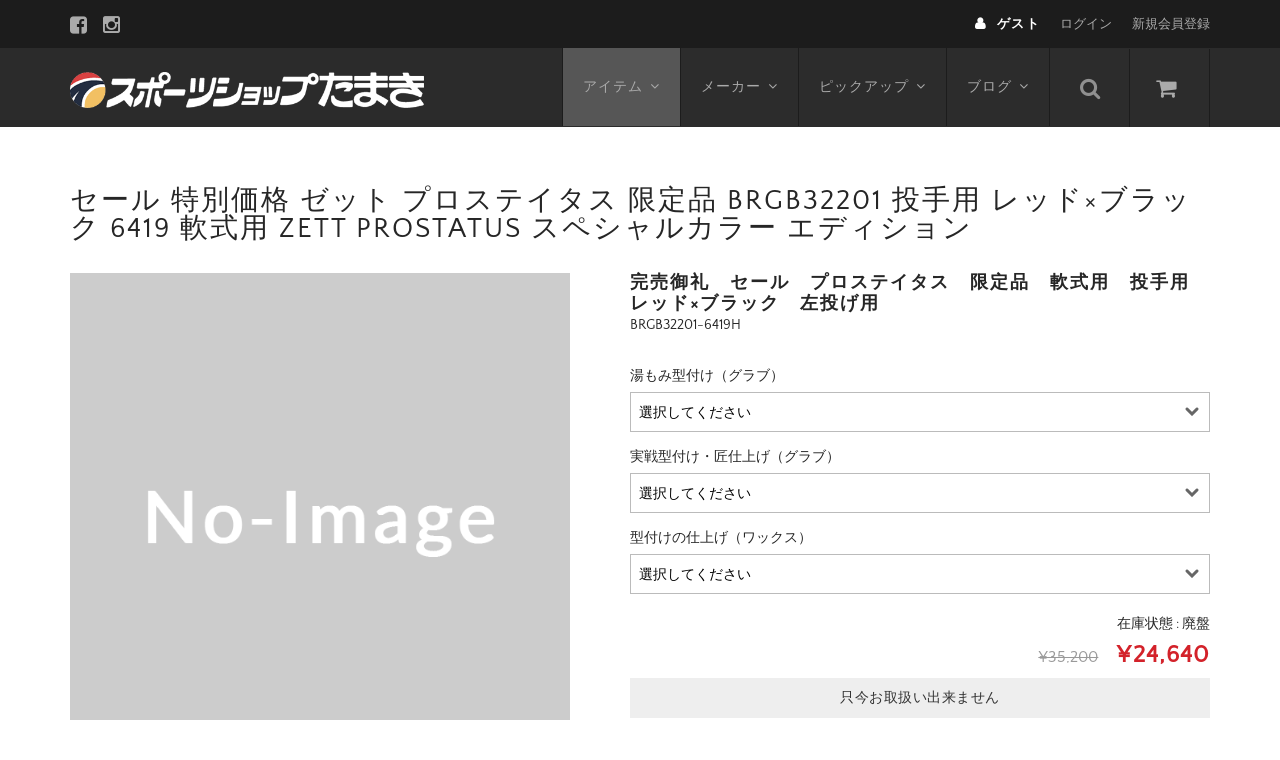

--- FILE ---
content_type: text/html; charset=UTF-8
request_url: https://www.sports-shop.jp/82953
body_size: 12891
content:
<!DOCTYPE html>
<html lang="ja">

<head>
	<meta charset="UTF-8" />
	<meta name="viewport" content="width=device-width, user-scalable=no">
	<meta name="format-detection" content="telephone=no"/>
	<meta name='robots' content='index, follow, max-image-preview:large, max-snippet:-1, max-video-preview:-1' />

	<!-- This site is optimized with the Yoast SEO plugin v19.7.1 - https://yoast.com/wordpress/plugins/seo/ -->
	<title>セール 特別価格 ゼット プロステイタス 限定品 BRGB32201 投手用 レッド×ブラック 6419 軟式用 ZETT PROSTATUS スペシャルカラー エディション | 野球用品専門通販【スポーツショップたまき】</title>
	<meta name="description" content="「セール 特別価格 ゼット プロステイタス 限定品 BRGB32201 投手用 レッド×ブラック 6419 軟式用 ZETT PROSTATUS スペシャルカラー エディション」のページです。プロステイタス・軟式用・限定品、スペシャルカラーエディション。 軟式プレーヤーこだわり派にプロステイタスのクオリティーと個性を提供。" />
	<link rel="canonical" href="https://www.sports-shop.jp/82953" />
	<meta property="og:locale" content="ja_JP" />
	<meta property="og:type" content="article" />
	<meta property="og:title" content="セール 特別価格 ゼット プロステイタス 限定品 BRGB32201 投手用 レッド×ブラック 6419 軟式用 ZETT PROSTATUS スペシャルカラー エディション | 野球用品専門通販【スポーツショップたまき】" />
	<meta property="og:description" content="「セール 特別価格 ゼット プロステイタス 限定品 BRGB32201 投手用 レッド×ブラック 6419 軟式用 ZETT PROSTATUS スペシャルカラー エディション」のページです。プロステイタス・軟式用・限定品、スペシャルカラーエディション。 軟式プレーヤーこだわり派にプロステイタスのクオリティーと個性を提供。" />
	<meta property="og:url" content="https://www.sports-shop.jp/82953" />
	<meta property="og:site_name" content="野球用品専門通販【スポーツショップたまき】" />
	<meta property="article:published_time" content="2022-06-04T05:17:48+00:00" />
	<meta property="article:modified_time" content="2024-12-07T10:27:22+00:00" />
	<meta name="author" content="店長" />
	<meta name="twitter:label1" content="執筆者" />
	<meta name="twitter:data1" content="店長" />
	<script type="application/ld+json" class="yoast-schema-graph">{"@context":"https://schema.org","@graph":[{"@type":"WebPage","@id":"https://www.sports-shop.jp/82953","url":"https://www.sports-shop.jp/82953","name":"セール 特別価格 ゼット プロステイタス 限定品 BRGB32201 投手用 レッド×ブラック 6419 軟式用 ZETT PROSTATUS スペシャルカラー エディション | 野球用品専門通販【スポーツショップたまき】","isPartOf":{"@id":"https://www.sports-shop.jp/#website"},"datePublished":"2022-06-04T05:17:48+00:00","dateModified":"2024-12-07T10:27:22+00:00","author":{"@id":"https://www.sports-shop.jp/#/schema/person/ec26102b5d0b91a98efed5e46eff4109"},"description":"「セール 特別価格 ゼット プロステイタス 限定品 BRGB32201 投手用 レッド×ブラック 6419 軟式用 ZETT PROSTATUS スペシャルカラー エディション」のページです。プロステイタス・軟式用・限定品、スペシャルカラーエディション。 軟式プレーヤーこだわり派にプロステイタスのクオリティーと個性を提供。","breadcrumb":{"@id":"https://www.sports-shop.jp/82953#breadcrumb"},"inLanguage":"ja","potentialAction":[{"@type":"ReadAction","target":["https://www.sports-shop.jp/82953"]}]},{"@type":"BreadcrumbList","@id":"https://www.sports-shop.jp/82953#breadcrumb","itemListElement":[{"@type":"ListItem","position":1,"name":"ホーム","item":"https://www.sports-shop.jp/"},{"@type":"ListItem","position":2,"name":"セール 特別価格 ゼット プロステイタス 限定品 BRGB32201 投手用 レッド×ブラック 6419 軟式用 ZETT PROSTATUS スペシャルカラー エディション"}]},{"@type":"WebSite","@id":"https://www.sports-shop.jp/#website","url":"https://www.sports-shop.jp/","name":"野球用品専門通販【スポーツショップたまき】","description":"神奈川の野球用品専門通販サイト【スポーツショップたまき】新規会員登録500Pプレゼント!購入時1％P還元!ミズノプロ商品を取り扱うミズノBSSショップ、久保田スラッガー、ハタケヤマ、アシックス等、匠のグラブ型付けのお店です。","potentialAction":[{"@type":"SearchAction","target":{"@type":"EntryPoint","urlTemplate":"https://www.sports-shop.jp/?s={search_term_string}"},"query-input":"required name=search_term_string"}],"inLanguage":"ja"},{"@type":"Person","@id":"https://www.sports-shop.jp/#/schema/person/ec26102b5d0b91a98efed5e46eff4109","name":"店長","image":{"@type":"ImageObject","inLanguage":"ja","@id":"https://www.sports-shop.jp/#/schema/person/image/","url":"https://secure.gravatar.com/avatar/958599f369d4782819791f7cdc50466c?s=96&d=mm&r=g","contentUrl":"https://secure.gravatar.com/avatar/958599f369d4782819791f7cdc50466c?s=96&d=mm&r=g","caption":"店長"},"sameAs":["http://www.sports-shop.jp/"]}]}</script>
	<!-- / Yoast SEO plugin. -->


<link rel='dns-prefetch' href='//s.w.org' />
<link rel="alternate" type="application/rss+xml" title="野球用品専門通販【スポーツショップたまき】 &raquo; セール 特別価格 ゼット プロステイタス 限定品 BRGB32201 投手用 レッド×ブラック 6419 軟式用 ZETT PROSTATUS スペシャルカラー エディション のコメントのフィード" href="https://www.sports-shop.jp/82953/feed" />
<script type="text/javascript">
window._wpemojiSettings = {"baseUrl":"https:\/\/s.w.org\/images\/core\/emoji\/14.0.0\/72x72\/","ext":".png","svgUrl":"https:\/\/s.w.org\/images\/core\/emoji\/14.0.0\/svg\/","svgExt":".svg","source":{"concatemoji":"https:\/\/www.sports-shop.jp\/wp\/wp-includes\/js\/wp-emoji-release.min.js?ver=6.0.11"}};
/*! This file is auto-generated */
!function(e,a,t){var n,r,o,i=a.createElement("canvas"),p=i.getContext&&i.getContext("2d");function s(e,t){var a=String.fromCharCode,e=(p.clearRect(0,0,i.width,i.height),p.fillText(a.apply(this,e),0,0),i.toDataURL());return p.clearRect(0,0,i.width,i.height),p.fillText(a.apply(this,t),0,0),e===i.toDataURL()}function c(e){var t=a.createElement("script");t.src=e,t.defer=t.type="text/javascript",a.getElementsByTagName("head")[0].appendChild(t)}for(o=Array("flag","emoji"),t.supports={everything:!0,everythingExceptFlag:!0},r=0;r<o.length;r++)t.supports[o[r]]=function(e){if(!p||!p.fillText)return!1;switch(p.textBaseline="top",p.font="600 32px Arial",e){case"flag":return s([127987,65039,8205,9895,65039],[127987,65039,8203,9895,65039])?!1:!s([55356,56826,55356,56819],[55356,56826,8203,55356,56819])&&!s([55356,57332,56128,56423,56128,56418,56128,56421,56128,56430,56128,56423,56128,56447],[55356,57332,8203,56128,56423,8203,56128,56418,8203,56128,56421,8203,56128,56430,8203,56128,56423,8203,56128,56447]);case"emoji":return!s([129777,127995,8205,129778,127999],[129777,127995,8203,129778,127999])}return!1}(o[r]),t.supports.everything=t.supports.everything&&t.supports[o[r]],"flag"!==o[r]&&(t.supports.everythingExceptFlag=t.supports.everythingExceptFlag&&t.supports[o[r]]);t.supports.everythingExceptFlag=t.supports.everythingExceptFlag&&!t.supports.flag,t.DOMReady=!1,t.readyCallback=function(){t.DOMReady=!0},t.supports.everything||(n=function(){t.readyCallback()},a.addEventListener?(a.addEventListener("DOMContentLoaded",n,!1),e.addEventListener("load",n,!1)):(e.attachEvent("onload",n),a.attachEvent("onreadystatechange",function(){"complete"===a.readyState&&t.readyCallback()})),(e=t.source||{}).concatemoji?c(e.concatemoji):e.wpemoji&&e.twemoji&&(c(e.twemoji),c(e.wpemoji)))}(window,document,window._wpemojiSettings);
</script>
<style type="text/css">
img.wp-smiley,
img.emoji {
	display: inline !important;
	border: none !important;
	box-shadow: none !important;
	height: 1em !important;
	width: 1em !important;
	margin: 0 0.07em !important;
	vertical-align: -0.1em !important;
	background: none !important;
	padding: 0 !important;
}
</style>
	<link rel='stylesheet' id='parent-style-css'  href='https://www.sports-shop.jp/wp/wp-content/themes/welcart_basic/style.css?ver=1.0' type='text/css' media='all' />
<link rel='stylesheet' id='parent-welcart-style-css'  href='https://www.sports-shop.jp/wp/wp-content/themes/welcart_basic/usces_cart.css?ver=1.0' type='text/css' media='all' />
<link rel='stylesheet' id='parent-widget_cart-css'  href='https://www.sports-shop.jp/wp/wp-content/themes/welcart_basic/wcex_widget_cart.css?ver=1.0' type='text/css' media='all' />
<link rel='stylesheet' id='parent-sku_select-css'  href='https://www.sports-shop.jp/wp/wp-content/themes/welcart_basic/wcex_sku_select.css?ver=1.0' type='text/css' media='all' />
<link rel='stylesheet' id='wc-basic-style-css'  href='https://www.sports-shop.jp/wp/wp-content/themes/welcart_basic-nova/style.css?ver=1.0' type='text/css' media='all' />
<link rel='stylesheet' id='header-style-css'  href='https://www.sports-shop.jp/wp/wp-content/themes/welcart_basic-nova/css/parts.css?ver=1.1' type='text/css' media='all' />
<link rel='stylesheet' id='wp-block-library-css'  href='https://www.sports-shop.jp/wp/wp-includes/css/dist/block-library/style.min.css?ver=6.0.11' type='text/css' media='all' />
<style id='global-styles-inline-css' type='text/css'>
body{--wp--preset--color--black: #000000;--wp--preset--color--cyan-bluish-gray: #abb8c3;--wp--preset--color--white: #ffffff;--wp--preset--color--pale-pink: #f78da7;--wp--preset--color--vivid-red: #cf2e2e;--wp--preset--color--luminous-vivid-orange: #ff6900;--wp--preset--color--luminous-vivid-amber: #fcb900;--wp--preset--color--light-green-cyan: #7bdcb5;--wp--preset--color--vivid-green-cyan: #00d084;--wp--preset--color--pale-cyan-blue: #8ed1fc;--wp--preset--color--vivid-cyan-blue: #0693e3;--wp--preset--color--vivid-purple: #9b51e0;--wp--preset--gradient--vivid-cyan-blue-to-vivid-purple: linear-gradient(135deg,rgba(6,147,227,1) 0%,rgb(155,81,224) 100%);--wp--preset--gradient--light-green-cyan-to-vivid-green-cyan: linear-gradient(135deg,rgb(122,220,180) 0%,rgb(0,208,130) 100%);--wp--preset--gradient--luminous-vivid-amber-to-luminous-vivid-orange: linear-gradient(135deg,rgba(252,185,0,1) 0%,rgba(255,105,0,1) 100%);--wp--preset--gradient--luminous-vivid-orange-to-vivid-red: linear-gradient(135deg,rgba(255,105,0,1) 0%,rgb(207,46,46) 100%);--wp--preset--gradient--very-light-gray-to-cyan-bluish-gray: linear-gradient(135deg,rgb(238,238,238) 0%,rgb(169,184,195) 100%);--wp--preset--gradient--cool-to-warm-spectrum: linear-gradient(135deg,rgb(74,234,220) 0%,rgb(151,120,209) 20%,rgb(207,42,186) 40%,rgb(238,44,130) 60%,rgb(251,105,98) 80%,rgb(254,248,76) 100%);--wp--preset--gradient--blush-light-purple: linear-gradient(135deg,rgb(255,206,236) 0%,rgb(152,150,240) 100%);--wp--preset--gradient--blush-bordeaux: linear-gradient(135deg,rgb(254,205,165) 0%,rgb(254,45,45) 50%,rgb(107,0,62) 100%);--wp--preset--gradient--luminous-dusk: linear-gradient(135deg,rgb(255,203,112) 0%,rgb(199,81,192) 50%,rgb(65,88,208) 100%);--wp--preset--gradient--pale-ocean: linear-gradient(135deg,rgb(255,245,203) 0%,rgb(182,227,212) 50%,rgb(51,167,181) 100%);--wp--preset--gradient--electric-grass: linear-gradient(135deg,rgb(202,248,128) 0%,rgb(113,206,126) 100%);--wp--preset--gradient--midnight: linear-gradient(135deg,rgb(2,3,129) 0%,rgb(40,116,252) 100%);--wp--preset--duotone--dark-grayscale: url('#wp-duotone-dark-grayscale');--wp--preset--duotone--grayscale: url('#wp-duotone-grayscale');--wp--preset--duotone--purple-yellow: url('#wp-duotone-purple-yellow');--wp--preset--duotone--blue-red: url('#wp-duotone-blue-red');--wp--preset--duotone--midnight: url('#wp-duotone-midnight');--wp--preset--duotone--magenta-yellow: url('#wp-duotone-magenta-yellow');--wp--preset--duotone--purple-green: url('#wp-duotone-purple-green');--wp--preset--duotone--blue-orange: url('#wp-duotone-blue-orange');--wp--preset--font-size--small: 13px;--wp--preset--font-size--medium: 20px;--wp--preset--font-size--large: 36px;--wp--preset--font-size--x-large: 42px;}.has-black-color{color: var(--wp--preset--color--black) !important;}.has-cyan-bluish-gray-color{color: var(--wp--preset--color--cyan-bluish-gray) !important;}.has-white-color{color: var(--wp--preset--color--white) !important;}.has-pale-pink-color{color: var(--wp--preset--color--pale-pink) !important;}.has-vivid-red-color{color: var(--wp--preset--color--vivid-red) !important;}.has-luminous-vivid-orange-color{color: var(--wp--preset--color--luminous-vivid-orange) !important;}.has-luminous-vivid-amber-color{color: var(--wp--preset--color--luminous-vivid-amber) !important;}.has-light-green-cyan-color{color: var(--wp--preset--color--light-green-cyan) !important;}.has-vivid-green-cyan-color{color: var(--wp--preset--color--vivid-green-cyan) !important;}.has-pale-cyan-blue-color{color: var(--wp--preset--color--pale-cyan-blue) !important;}.has-vivid-cyan-blue-color{color: var(--wp--preset--color--vivid-cyan-blue) !important;}.has-vivid-purple-color{color: var(--wp--preset--color--vivid-purple) !important;}.has-black-background-color{background-color: var(--wp--preset--color--black) !important;}.has-cyan-bluish-gray-background-color{background-color: var(--wp--preset--color--cyan-bluish-gray) !important;}.has-white-background-color{background-color: var(--wp--preset--color--white) !important;}.has-pale-pink-background-color{background-color: var(--wp--preset--color--pale-pink) !important;}.has-vivid-red-background-color{background-color: var(--wp--preset--color--vivid-red) !important;}.has-luminous-vivid-orange-background-color{background-color: var(--wp--preset--color--luminous-vivid-orange) !important;}.has-luminous-vivid-amber-background-color{background-color: var(--wp--preset--color--luminous-vivid-amber) !important;}.has-light-green-cyan-background-color{background-color: var(--wp--preset--color--light-green-cyan) !important;}.has-vivid-green-cyan-background-color{background-color: var(--wp--preset--color--vivid-green-cyan) !important;}.has-pale-cyan-blue-background-color{background-color: var(--wp--preset--color--pale-cyan-blue) !important;}.has-vivid-cyan-blue-background-color{background-color: var(--wp--preset--color--vivid-cyan-blue) !important;}.has-vivid-purple-background-color{background-color: var(--wp--preset--color--vivid-purple) !important;}.has-black-border-color{border-color: var(--wp--preset--color--black) !important;}.has-cyan-bluish-gray-border-color{border-color: var(--wp--preset--color--cyan-bluish-gray) !important;}.has-white-border-color{border-color: var(--wp--preset--color--white) !important;}.has-pale-pink-border-color{border-color: var(--wp--preset--color--pale-pink) !important;}.has-vivid-red-border-color{border-color: var(--wp--preset--color--vivid-red) !important;}.has-luminous-vivid-orange-border-color{border-color: var(--wp--preset--color--luminous-vivid-orange) !important;}.has-luminous-vivid-amber-border-color{border-color: var(--wp--preset--color--luminous-vivid-amber) !important;}.has-light-green-cyan-border-color{border-color: var(--wp--preset--color--light-green-cyan) !important;}.has-vivid-green-cyan-border-color{border-color: var(--wp--preset--color--vivid-green-cyan) !important;}.has-pale-cyan-blue-border-color{border-color: var(--wp--preset--color--pale-cyan-blue) !important;}.has-vivid-cyan-blue-border-color{border-color: var(--wp--preset--color--vivid-cyan-blue) !important;}.has-vivid-purple-border-color{border-color: var(--wp--preset--color--vivid-purple) !important;}.has-vivid-cyan-blue-to-vivid-purple-gradient-background{background: var(--wp--preset--gradient--vivid-cyan-blue-to-vivid-purple) !important;}.has-light-green-cyan-to-vivid-green-cyan-gradient-background{background: var(--wp--preset--gradient--light-green-cyan-to-vivid-green-cyan) !important;}.has-luminous-vivid-amber-to-luminous-vivid-orange-gradient-background{background: var(--wp--preset--gradient--luminous-vivid-amber-to-luminous-vivid-orange) !important;}.has-luminous-vivid-orange-to-vivid-red-gradient-background{background: var(--wp--preset--gradient--luminous-vivid-orange-to-vivid-red) !important;}.has-very-light-gray-to-cyan-bluish-gray-gradient-background{background: var(--wp--preset--gradient--very-light-gray-to-cyan-bluish-gray) !important;}.has-cool-to-warm-spectrum-gradient-background{background: var(--wp--preset--gradient--cool-to-warm-spectrum) !important;}.has-blush-light-purple-gradient-background{background: var(--wp--preset--gradient--blush-light-purple) !important;}.has-blush-bordeaux-gradient-background{background: var(--wp--preset--gradient--blush-bordeaux) !important;}.has-luminous-dusk-gradient-background{background: var(--wp--preset--gradient--luminous-dusk) !important;}.has-pale-ocean-gradient-background{background: var(--wp--preset--gradient--pale-ocean) !important;}.has-electric-grass-gradient-background{background: var(--wp--preset--gradient--electric-grass) !important;}.has-midnight-gradient-background{background: var(--wp--preset--gradient--midnight) !important;}.has-small-font-size{font-size: var(--wp--preset--font-size--small) !important;}.has-medium-font-size{font-size: var(--wp--preset--font-size--medium) !important;}.has-large-font-size{font-size: var(--wp--preset--font-size--large) !important;}.has-x-large-font-size{font-size: var(--wp--preset--font-size--x-large) !important;}
</style>
<link rel='stylesheet' id='contact-form-7-css'  href='https://www.sports-shop.jp/wp/wp-content/plugins/contact-form-7/includes/css/styles.css?ver=5.6.3' type='text/css' media='all' />
<link rel='stylesheet' id='slick-style-css'  href='https://www.sports-shop.jp/wp/wp-content/themes/welcart_basic-nova/css/slick.css?ver=1.0' type='text/css' media='all' />
<link rel='stylesheet' id='slick-theme-style-css'  href='https://www.sports-shop.jp/wp/wp-content/themes/welcart_basic-nova/css/slick-theme.css?ver=1.0' type='text/css' media='all' />
<link rel='stylesheet' id='font-awesome-css'  href='https://www.sports-shop.jp/wp/wp-content/themes/welcart_basic/font-awesome/font-awesome.min.css?ver=1.0' type='text/css' media='all' />
<link rel='stylesheet' id='luminous-basic-css-css'  href='https://www.sports-shop.jp/wp/wp-content/themes/welcart_basic/css/luminous-basic.css?ver=1.0' type='text/css' media='all' />
<link rel='stylesheet' id='wcex_widgetcart_style-css'  href='https://www.sports-shop.jp/wp/wp-content/themes/welcart_basic-nova/wcex_widget_cart.css?ver=6.0.11' type='text/css' media='all' />
<link rel='stylesheet' id='usces_default_css-css'  href='https://www.sports-shop.jp/wp/wp-content/plugins/usc-e-shop/css/usces_default.css?ver=2.11.27.2601211' type='text/css' media='all' />
<link rel='stylesheet' id='dashicons-css'  href='https://www.sports-shop.jp/wp/wp-includes/css/dashicons.min.css?ver=6.0.11' type='text/css' media='all' />
<link rel='stylesheet' id='theme_cart_css-css'  href='https://www.sports-shop.jp/wp/wp-content/themes/welcart_basic-nova/usces_cart.css?ver=2.11.27.2601211' type='text/css' media='all' />
<script type='text/javascript' src='https://www.sports-shop.jp/wp/wp-includes/js/jquery/jquery.min.js?ver=3.6.0' id='jquery-core-js'></script>
<script type='text/javascript' src='https://www.sports-shop.jp/wp/wp-includes/js/jquery/jquery-migrate.min.js?ver=3.3.2' id='jquery-migrate-js'></script>
<script type='text/javascript' src='https://www.sports-shop.jp/wp/wp-content/themes/welcart_basic-nova/js/wcct-customized.js?ver=1.0' id='wcct-customized-js'></script>
<script type='text/javascript' src='https://www.sports-shop.jp/wp/wp-content/themes/welcart_basic-nova/js/wcct-menu.js?ver=1.0' id='wcct-menu-js'></script>
<script type='text/javascript' src='https://www.sports-shop.jp/wp/wp-content/themes/welcart_basic-nova/js/slick.min.js?ver=1.0' id='slick-js-js'></script>
<script type='text/javascript' src='https://www.sports-shop.jp/wp/wp-content/themes/welcart_basic-nova/js/wcct-slick.js?ver=1.0' id='wcct-slick-js-js'></script>
<script type='text/javascript' src='https://www.sports-shop.jp/wp/wp-content/themes/welcart_basic/js/front-customized.js?ver=1.0' id='wc-basic-js-js'></script>
<link rel="https://api.w.org/" href="https://www.sports-shop.jp/wp-json/" /><link rel="alternate" type="application/json" href="https://www.sports-shop.jp/wp-json/wp/v2/posts/82953" /><link rel='shortlink' href='https://www.sports-shop.jp/?p=82953' />
<link rel="alternate" type="application/json+oembed" href="https://www.sports-shop.jp/wp-json/oembed/1.0/embed?url=https%3A%2F%2Fwww.sports-shop.jp%2F82953" />
<link rel="alternate" type="text/xml+oembed" href="https://www.sports-shop.jp/wp-json/oembed/1.0/embed?url=https%3A%2F%2Fwww.sports-shop.jp%2F82953&#038;format=xml" />

<meta property="og:title" content="完売御礼　セール　プロステイタス　限定品　軟式用　投手用　レッド×ブラック　左投げ用">
<meta property="og:type" content="product">
<meta property="og:description" content="セール 特別価格 ゼット プロステイタス 限定品 BRGB32201 投手用 レッド×ブラック 6419 軟式用 ZETT PROSTATUS スペシャルカラー エディション">
<meta property="og:url" content="https://www.sports-shop.jp/82953">
<meta property="og:image" content="">
<meta property="og:site_name" content="野球用品専門通販【スポーツショップたまき】"><!-- Global site tag (gtag.js) - Google Analytics -->
<script async src="https://www.googletagmanager.com/gtag/js?id=UA-34758116-1"></script>
<script>
	  window.dataLayer = window.dataLayer || [];
	  function gtag(){dataLayer.push(arguments);}
	  gtag('js', new Date());
	  
	  gtag('config', 'UA-34758116-1');
</script><link rel="Shortcut Icon" type="image/x-icon" href="https://www.sports-shop.jp/wp/wp-content/themes/tamaki/images/favicon.ico" />
<script type='text/javascript'>
		/* <![CDATA[ */
			wcwc_cssObj = {
			'display': 'block', 
			'left': (jQuery(window).width()/2 - 100) + 'px', 
			'top': (jQuery(window).height()/2 - 40) + 'px', 
			'position': 'fixed'
			};
		/* ]]> */
		</script></head>

<body class="post-template-default single single-post postid-82953 single-format-standard metaslider-plugin">

	<svg xmlns="http://www.w3.org/2000/svg" viewBox="0 0 0 0" width="0" height="0" focusable="false" role="none" style="visibility: hidden; position: absolute; left: -9999px; overflow: hidden;" ><defs><filter id="wp-duotone-dark-grayscale"><feColorMatrix color-interpolation-filters="sRGB" type="matrix" values=" .299 .587 .114 0 0 .299 .587 .114 0 0 .299 .587 .114 0 0 .299 .587 .114 0 0 " /><feComponentTransfer color-interpolation-filters="sRGB" ><feFuncR type="table" tableValues="0 0.49803921568627" /><feFuncG type="table" tableValues="0 0.49803921568627" /><feFuncB type="table" tableValues="0 0.49803921568627" /><feFuncA type="table" tableValues="1 1" /></feComponentTransfer><feComposite in2="SourceGraphic" operator="in" /></filter></defs></svg><svg xmlns="http://www.w3.org/2000/svg" viewBox="0 0 0 0" width="0" height="0" focusable="false" role="none" style="visibility: hidden; position: absolute; left: -9999px; overflow: hidden;" ><defs><filter id="wp-duotone-grayscale"><feColorMatrix color-interpolation-filters="sRGB" type="matrix" values=" .299 .587 .114 0 0 .299 .587 .114 0 0 .299 .587 .114 0 0 .299 .587 .114 0 0 " /><feComponentTransfer color-interpolation-filters="sRGB" ><feFuncR type="table" tableValues="0 1" /><feFuncG type="table" tableValues="0 1" /><feFuncB type="table" tableValues="0 1" /><feFuncA type="table" tableValues="1 1" /></feComponentTransfer><feComposite in2="SourceGraphic" operator="in" /></filter></defs></svg><svg xmlns="http://www.w3.org/2000/svg" viewBox="0 0 0 0" width="0" height="0" focusable="false" role="none" style="visibility: hidden; position: absolute; left: -9999px; overflow: hidden;" ><defs><filter id="wp-duotone-purple-yellow"><feColorMatrix color-interpolation-filters="sRGB" type="matrix" values=" .299 .587 .114 0 0 .299 .587 .114 0 0 .299 .587 .114 0 0 .299 .587 .114 0 0 " /><feComponentTransfer color-interpolation-filters="sRGB" ><feFuncR type="table" tableValues="0.54901960784314 0.98823529411765" /><feFuncG type="table" tableValues="0 1" /><feFuncB type="table" tableValues="0.71764705882353 0.25490196078431" /><feFuncA type="table" tableValues="1 1" /></feComponentTransfer><feComposite in2="SourceGraphic" operator="in" /></filter></defs></svg><svg xmlns="http://www.w3.org/2000/svg" viewBox="0 0 0 0" width="0" height="0" focusable="false" role="none" style="visibility: hidden; position: absolute; left: -9999px; overflow: hidden;" ><defs><filter id="wp-duotone-blue-red"><feColorMatrix color-interpolation-filters="sRGB" type="matrix" values=" .299 .587 .114 0 0 .299 .587 .114 0 0 .299 .587 .114 0 0 .299 .587 .114 0 0 " /><feComponentTransfer color-interpolation-filters="sRGB" ><feFuncR type="table" tableValues="0 1" /><feFuncG type="table" tableValues="0 0.27843137254902" /><feFuncB type="table" tableValues="0.5921568627451 0.27843137254902" /><feFuncA type="table" tableValues="1 1" /></feComponentTransfer><feComposite in2="SourceGraphic" operator="in" /></filter></defs></svg><svg xmlns="http://www.w3.org/2000/svg" viewBox="0 0 0 0" width="0" height="0" focusable="false" role="none" style="visibility: hidden; position: absolute; left: -9999px; overflow: hidden;" ><defs><filter id="wp-duotone-midnight"><feColorMatrix color-interpolation-filters="sRGB" type="matrix" values=" .299 .587 .114 0 0 .299 .587 .114 0 0 .299 .587 .114 0 0 .299 .587 .114 0 0 " /><feComponentTransfer color-interpolation-filters="sRGB" ><feFuncR type="table" tableValues="0 0" /><feFuncG type="table" tableValues="0 0.64705882352941" /><feFuncB type="table" tableValues="0 1" /><feFuncA type="table" tableValues="1 1" /></feComponentTransfer><feComposite in2="SourceGraphic" operator="in" /></filter></defs></svg><svg xmlns="http://www.w3.org/2000/svg" viewBox="0 0 0 0" width="0" height="0" focusable="false" role="none" style="visibility: hidden; position: absolute; left: -9999px; overflow: hidden;" ><defs><filter id="wp-duotone-magenta-yellow"><feColorMatrix color-interpolation-filters="sRGB" type="matrix" values=" .299 .587 .114 0 0 .299 .587 .114 0 0 .299 .587 .114 0 0 .299 .587 .114 0 0 " /><feComponentTransfer color-interpolation-filters="sRGB" ><feFuncR type="table" tableValues="0.78039215686275 1" /><feFuncG type="table" tableValues="0 0.94901960784314" /><feFuncB type="table" tableValues="0.35294117647059 0.47058823529412" /><feFuncA type="table" tableValues="1 1" /></feComponentTransfer><feComposite in2="SourceGraphic" operator="in" /></filter></defs></svg><svg xmlns="http://www.w3.org/2000/svg" viewBox="0 0 0 0" width="0" height="0" focusable="false" role="none" style="visibility: hidden; position: absolute; left: -9999px; overflow: hidden;" ><defs><filter id="wp-duotone-purple-green"><feColorMatrix color-interpolation-filters="sRGB" type="matrix" values=" .299 .587 .114 0 0 .299 .587 .114 0 0 .299 .587 .114 0 0 .299 .587 .114 0 0 " /><feComponentTransfer color-interpolation-filters="sRGB" ><feFuncR type="table" tableValues="0.65098039215686 0.40392156862745" /><feFuncG type="table" tableValues="0 1" /><feFuncB type="table" tableValues="0.44705882352941 0.4" /><feFuncA type="table" tableValues="1 1" /></feComponentTransfer><feComposite in2="SourceGraphic" operator="in" /></filter></defs></svg><svg xmlns="http://www.w3.org/2000/svg" viewBox="0 0 0 0" width="0" height="0" focusable="false" role="none" style="visibility: hidden; position: absolute; left: -9999px; overflow: hidden;" ><defs><filter id="wp-duotone-blue-orange"><feColorMatrix color-interpolation-filters="sRGB" type="matrix" values=" .299 .587 .114 0 0 .299 .587 .114 0 0 .299 .587 .114 0 0 .299 .587 .114 0 0 " /><feComponentTransfer color-interpolation-filters="sRGB" ><feFuncR type="table" tableValues="0.098039215686275 1" /><feFuncG type="table" tableValues="0 0.66274509803922" /><feFuncB type="table" tableValues="0.84705882352941 0.41960784313725" /><feFuncA type="table" tableValues="1 1" /></feComponentTransfer><feComposite in2="SourceGraphic" operator="in" /></filter></defs></svg>
	<header id="masthead" class="site-header" role="banner">
		<div class="inner cf">

			
							<div class="site-title">
					<a href="https://www.sports-shop.jp/" title="野球用品専門通販【スポーツショップたまき】" rel="home">
													<img src="https://www.sports-shop.jp/wp/wp-content/uploads/2017/11/tamaki_logo_01.png" alt="野球用品専門通販【スポーツショップたまき】">
											</a>
				</div>
			

							<div class="container">

					<div class="snav cf">

						<div class="search-box">
							<i class="fa fa-search"></i>
							<form role="search" method="get" action="https://www.sports-shop.jp/" >
		<div class="s-box">
			<input type="text" value="" name="s" id="head-s-text" class="search-text" />
			<input type="submit" id="head-s-submit" class="searchsubmit" value="&#xf002;" />
		</div>
    </form>						</div>

													<div class="membership">
								<i class="fa fa-user"></i>
								<ul class="cf">
																												<li>ゲスト</li>
										<li><a href="https://www.sports-shop.jp/usces-member?usces_page=login" class="usces_login_a">ログイン</a></li>
										<li>
											<a href="https://www.sports-shop.jp/usces-member?usces_page=newmember">
												新規会員登録											</a>
										</li>
																										</ul>
							</div>
						
						<div class="incart-btn">
							<a href="https://www.sports-shop.jp/usces-cart">
								<i class="fa fa-shopping-cart"></i>
															</a>
						</div>
					</div><!-- .snav -->

					<div class="menu-bar">
						<a class="menu-trigger">
							<span></span>
							<span></span>
							<span></span>
						</a>
					</div>

					<nav id="site-navigation" class="main-navigation" role="navigation">
						<div class="navigation-inner">

							<div class="nav-menu-open"><ul id="menu-gh-menu" class="header-nav-container cf"><li id="menu-item-56446" class="menu-item menu-item-type-taxonomy menu-item-object-category current-post-ancestor current-menu-parent current-post-parent menu-item-has-children menu-item-56446"><a href="https://www.sports-shop.jp/item/itemgenre">アイテム</a>
<ul class="sub-menu">
	<li id="menu-item-56544" class="menu-item menu-item-type-taxonomy menu-item-object-category menu-item-56544"><a href="https://www.sports-shop.jp/item/itemgenre/gloves">グラブ</a></li>
	<li id="menu-item-56547" class="menu-item menu-item-type-taxonomy menu-item-object-category menu-item-56547"><a href="https://www.sports-shop.jp/item/itemgenre/bats">バット</a></li>
	<li id="menu-item-56545" class="menu-item menu-item-type-taxonomy menu-item-object-category menu-item-56545"><a href="https://www.sports-shop.jp/item/itemgenre/shoes">スパイク</a></li>
	<li id="menu-item-56481" class="menu-item menu-item-type-taxonomy menu-item-object-category menu-item-56481"><a href="https://www.sports-shop.jp/item/itemgenre/wear">野球ウエア</a></li>
	<li id="menu-item-56546" class="menu-item menu-item-type-taxonomy menu-item-object-category menu-item-56546"><a href="https://www.sports-shop.jp/item/itemgenre/batting-glove">バッティンググローブ</a></li>
	<li id="menu-item-97843" class="menu-item menu-item-type-taxonomy menu-item-object-category menu-item-97843"><a href="https://www.sports-shop.jp/item/itemgenre/embroider">刺しゅう加工</a></li>
	<li id="menu-item-56485" class="menu-item menu-item-type-taxonomy menu-item-object-category menu-item-56485"><a href="https://www.sports-shop.jp/item/itemgenre/accessories">野球用アクセサリー</a></li>
</ul>
</li>
<li id="menu-item-56548" class="menu-item menu-item-type-taxonomy menu-item-object-category menu-item-has-children menu-item-56548"><a href="https://www.sports-shop.jp/item/itemgenre/maker">メーカー</a>
<ul class="sub-menu">
	<li id="menu-item-56535" class="menu-item menu-item-type-taxonomy menu-item-object-category menu-item-56535"><a href="https://www.sports-shop.jp/item/itemgenre/maker/mizuno">ミズノ</a></li>
	<li id="menu-item-56494" class="menu-item menu-item-type-taxonomy menu-item-object-category menu-item-56494"><a href="https://www.sports-shop.jp/item/itemgenre/maker/kubota">久保田スラッガー</a></li>
	<li id="menu-item-56533" class="menu-item menu-item-type-taxonomy menu-item-object-category menu-item-56533"><a href="https://www.sports-shop.jp/item/itemgenre/maker/hatakeyama">ハタケヤマ</a></li>
	<li id="menu-item-56531" class="menu-item menu-item-type-taxonomy menu-item-object-category menu-item-56531"><a href="https://www.sports-shop.jp/item/itemgenre/maker/zett">ゼット</a></li>
	<li id="menu-item-56492" class="menu-item menu-item-type-taxonomy menu-item-object-category menu-item-56492"><a href="https://www.sports-shop.jp/item/itemgenre/maker/rawlings">ローリングス</a></li>
	<li id="menu-item-97845" class="menu-item menu-item-type-taxonomy menu-item-object-category menu-item-97845"><a href="https://www.sports-shop.jp/item/itemgenre/maker/sureplay">シュアプレイ</a></li>
	<li id="menu-item-97844" class="menu-item menu-item-type-taxonomy menu-item-object-category menu-item-97844"><a href="https://www.sports-shop.jp/item/itemgenre/maker/atoms">アトムズ</a></li>
	<li id="menu-item-97846" class="menu-item menu-item-type-taxonomy menu-item-object-category menu-item-97846"><a href="https://www.sports-shop.jp/item/itemgenre/maker/wagyujb">和牛JB</a></li>
	<li id="menu-item-56530" class="menu-item menu-item-type-taxonomy menu-item-object-category menu-item-56530"><a href="https://www.sports-shop.jp/item/itemgenre/maker/wilson">ウイルソン</a></li>
	<li id="menu-item-56529" class="menu-item menu-item-type-taxonomy menu-item-object-category menu-item-56529"><a href="https://www.sports-shop.jp/item/itemgenre/maker/adidas">アディダス</a></li>
	<li id="menu-item-57448" class="menu-item menu-item-type-taxonomy menu-item-object-category menu-item-57448"><a href="https://www.sports-shop.jp/item/itemgenre/maker/louisville-slugger">ルイスビルスラッガー</a></li>
	<li id="menu-item-56534" class="menu-item menu-item-type-taxonomy menu-item-object-category menu-item-56534"><a href="https://www.sports-shop.jp/item/itemgenre/maker/franklin">フランクリン</a></li>
	<li id="menu-item-56491" class="menu-item menu-item-type-taxonomy menu-item-object-category menu-item-56491"><a href="https://www.sports-shop.jp/item/itemgenre/maker/reward">レワード</a></li>
	<li id="menu-item-97847" class="menu-item menu-item-type-taxonomy menu-item-object-category menu-item-97847"><a href="https://www.sports-shop.jp/item/itemgenre/maker/activem">アクティブーム</a></li>
	<li id="menu-item-56532" class="menu-item menu-item-type-taxonomy menu-item-object-category menu-item-56532"><a href="https://www.sports-shop.jp/item/itemgenre/maker/nagase">ナガセ</a></li>
	<li id="menu-item-57446" class="menu-item menu-item-type-taxonomy menu-item-object-category menu-item-57446"><a href="https://www.sports-shop.jp/item/itemgenre/maker/whitebear">ホワイトベアー</a></li>
	<li id="menu-item-97848" class="menu-item menu-item-type-taxonomy menu-item-object-category menu-item-97848"><a href="https://www.sports-shop.jp/item/itemgenre/maker/renapur">ラナパー</a></li>
	<li id="menu-item-57445" class="menu-item menu-item-type-taxonomy menu-item-object-category menu-item-57445"><a href="https://www.sports-shop.jp/item/itemgenre/maker/mcdavid">マクダビッド</a></li>
	<li id="menu-item-97849" class="menu-item menu-item-type-taxonomy menu-item-object-category menu-item-97849"><a href="https://www.sports-shop.jp/item/itemgenre/maker/lizardskins">リザードスキンズ</a></li>
	<li id="menu-item-57447" class="menu-item menu-item-type-taxonomy menu-item-object-category menu-item-57447"><a href="https://www.sports-shop.jp/item/itemgenre/maker/so">SO社</a></li>
	<li id="menu-item-56528" class="menu-item menu-item-type-taxonomy menu-item-object-category menu-item-56528"><a href="https://www.sports-shop.jp/item/itemgenre/maker/asics">アシックス</a></li>
	<li id="menu-item-56536" class="menu-item menu-item-type-taxonomy menu-item-object-category menu-item-56536"><a href="https://www.sports-shop.jp/item/itemgenre/maker/other">メーカーその他</a></li>
</ul>
</li>
<li id="menu-item-56572" class="menu-item menu-item-type-custom menu-item-object-custom menu-item-has-children menu-item-56572"><a>ピックアップ</a>
<ul class="sub-menu">
	<li id="menu-item-56575" class="menu-item menu-item-type-taxonomy menu-item-object-category menu-item-56575"><a href="https://www.sports-shop.jp/item/itemnew">新商品</a></li>
	<li id="menu-item-56573" class="menu-item menu-item-type-taxonomy menu-item-object-category menu-item-56573"><a href="https://www.sports-shop.jp/item/original">たまきオリジナル品</a></li>
	<li id="menu-item-56577" class="menu-item menu-item-type-taxonomy menu-item-object-category menu-item-56577"><a href="https://www.sports-shop.jp/item/itemlimited">限定品</a></li>
	<li id="menu-item-56574" class="menu-item menu-item-type-taxonomy menu-item-object-category menu-item-56574"><a href="https://www.sports-shop.jp/item/itemreco">ベストセラー</a></li>
	<li id="menu-item-56576" class="menu-item menu-item-type-taxonomy menu-item-object-category menu-item-56576"><a href="https://www.sports-shop.jp/item/itemsale">激安超特価セール品</a></li>
	<li id="menu-item-56579" class="menu-item menu-item-type-custom menu-item-object-custom menu-item-56579"><a href="/tag/mizuno-bss_shop">BSS shop 限定</a></li>
</ul>
</li>
<li id="menu-item-56474" class="menu-item menu-item-type-taxonomy menu-item-object-category menu-item-has-children menu-item-56474"><a href="https://www.sports-shop.jp/takumi">ブログ</a>
<ul class="sub-menu">
	<li id="menu-item-56476" class="menu-item menu-item-type-taxonomy menu-item-object-category menu-item-56476"><a href="https://www.sports-shop.jp/takumi/katazuke">グラブ型付け加工</a></li>
	<li id="menu-item-99090" class="menu-item menu-item-type-taxonomy menu-item-object-category menu-item-99090"><a href="https://www.sports-shop.jp/takumi/shishu">グラブ刺しゅう</a></li>
	<li id="menu-item-56527" class="menu-item menu-item-type-taxonomy menu-item-object-category menu-item-56527"><a href="https://www.sports-shop.jp/takumi/pkawakakou">スパイクのP革加工</a></li>
	<li id="menu-item-56477" class="menu-item menu-item-type-taxonomy menu-item-object-category menu-item-56477"><a href="https://www.sports-shop.jp/takumi/syuri">修理・補修</a></li>
	<li id="menu-item-56475" class="menu-item menu-item-type-taxonomy menu-item-object-category menu-item-56475"><a href="https://www.sports-shop.jp/takumi/kubota-label">久保田スラッガーラベル交換</a></li>
	<li id="menu-item-56681" class="menu-item menu-item-type-taxonomy menu-item-object-category menu-item-56681"><a href="https://www.sports-shop.jp/takumi/order-gloves">たまき発！オーダーグラブ</a></li>
</ul>
</li>
</ul></div>
															<ul class="sns cf">

																			<li class="fb"><a target="_blank" href="https://www.facebook.com/スポーツショップたまき-110983870381606/" rel="nofollow"><i class="fa fa-facebook-square"></i></a></li>
									
									
																			<li class="insta"><a target="_blank" href="https://www.instagram.com/tamaki_89" rel="nofollow"><i class="fa fa-instagram"></i></a></li>
									
								</ul><!-- sns -->
							
						</div>
					</nav><!-- #site-navigation -->

				</div><!-- .container -->
			
		</div><!-- .inner -->

	</header><!-- #masthead -->


	
	
	<div id="main" class="wrapper one-column">

	<div id="primary" class="site-content">

		<h1 class="item_page_title">セール 特別価格 ゼット プロステイタス 限定品 BRGB32201 投手用 レッド×ブラック 6419 軟式用 ZETT PROSTATUS スペシャルカラー エディション</h1>

		<div class="content-wrapper">
			<div id="content" role="main">

			
				<article class="post-82953 post type-post status-publish format-standard category-item category-itemgenre" id="post-82953">
					<div class="storycontent">

						
						<div id="itempage">

							<div id="img-box">
																<div class="itemimg">
									<div class="slider slider-for">
										<div><a href="" ><img width="48" height="64" src="https://www.sports-shop.jp/wp/wp-content/themes/welcart_basic/images/crystal/default.png" class="attachment-600x600 size-600x600" alt="BRGB32201-6419H" loading="lazy" /></a></div>
																					<div><a href="" ></a></div>
																					<div><a href="" ></a></div>
																					<div><a href="" ></a></div>
																					<div><a href="" ></a></div>
																			</div>
																	</div>
																	<div class="slider slider-nav itemsubimg">
										<div><img width="48" height="64" src="https://www.sports-shop.jp/wp/wp-content/themes/welcart_basic/images/crystal/default.png" class="attachment-150x150 size-150x150" alt="BRGB32201-6419H" loading="lazy" /></div>
																					<div></div>
																					<div></div>
																					<div></div>
																					<div></div>
																			</div>
																<ul class="cf opt-tag">
</ul>
							</div><!-- #img-box -->

							<div class="detail-box">
								<h2 class="item-name">完売御礼　セール　プロステイタス　限定品　軟式用　投手用　レッド×ブラック　左投げ用</h2>
								<div class="itemcode">BRGB32201-6419H</div>
																							</div><!-- .detail-box -->

							<div class="item-info">
																<form action="https://www.sports-shop.jp/usces-cart" method="post">
																			<div class="skuform">

											
											
											
																							<dl class="item-option">
																											<dt>湯もみ型付け（グラブ）</dt>
														<dd>
<label for='itemOption[82953][BRGB32201-6419H][%E6%B9%AF%E3%82%82%E3%81%BF%E5%9E%8B%E4%BB%98%E3%81%91%EF%BC%88%E3%82%B0%E3%83%A9%E3%83%96%EF%BC%89]' class='iopt_label'></label>

<select name='itemOption[82953][BRGB32201-6419H][%E6%B9%AF%E3%82%82%E3%81%BF%E5%9E%8B%E4%BB%98%E3%81%91%EF%BC%88%E3%82%B0%E3%83%A9%E3%83%96%EF%BC%89]' id='itemOption[82953][BRGB32201-6419H][%E6%B9%AF%E3%82%82%E3%81%BF%E5%9E%8B%E4%BB%98%E3%81%91%EF%BC%88%E3%82%B0%E3%83%A9%E3%83%96%EF%BC%89]' class='iopt_select' onKeyDown="if (event.keyCode == 13) {return false;}">
	<option value='#NONE#' selected="selected">選択してください</option>
	<option value='希望しない'>希望しない</option>
	<option value='スタンダード型（+5280円）'>スタンダード型（+5280円）</option>
	<option value='スタンダード型（人差し指を出して使用・+5280円）'>スタンダード型（人差し指を出して使用・+5280円）</option>
	<option value='フレックス型（+5280円）'>フレックス型（+5280円）</option>
	<option value='フレックス型（人差し指を出して使用・+5280円）'>フレックス型（人差し指を出して使用・+5280円）</option>
	<option value='ボックス型（+5280円）'>ボックス型（+5280円）</option>
	<option value='ボックス型（人差し指を出して使用・+5280円）'>ボックス型（人差し指を出して使用・+5280円）</option>
</select>
</dd>
																											<dt>実戦型付け・匠仕上げ（グラブ）</dt>
														<dd>
<label for='itemOption[82953][BRGB32201-6419H][%E5%AE%9F%E6%88%A6%E5%9E%8B%E4%BB%98%E3%81%91%E3%83%BB%E5%8C%A0%E4%BB%95%E4%B8%8A%E3%81%92%EF%BC%88%E3%82%B0%E3%83%A9%E3%83%96%EF%BC%89]' class='iopt_label'></label>

<select name='itemOption[82953][BRGB32201-6419H][%E5%AE%9F%E6%88%A6%E5%9E%8B%E4%BB%98%E3%81%91%E3%83%BB%E5%8C%A0%E4%BB%95%E4%B8%8A%E3%81%92%EF%BC%88%E3%82%B0%E3%83%A9%E3%83%96%EF%BC%89]' id='itemOption[82953][BRGB32201-6419H][%E5%AE%9F%E6%88%A6%E5%9E%8B%E4%BB%98%E3%81%91%E3%83%BB%E5%8C%A0%E4%BB%95%E4%B8%8A%E3%81%92%EF%BC%88%E3%82%B0%E3%83%A9%E3%83%96%EF%BC%89]' class='iopt_select' onKeyDown="if (event.keyCode == 13) {return false;}">
	<option value='#NONE#' selected="selected">選択してください</option>
	<option value='希望しない'>希望しない</option>
	<option value='スタンダード型・ノーマル仕上げ（+4180円）'>スタンダード型・ノーマル仕上げ（+4180円）</option>
	<option value='スタンダード型・ノーマル仕上げ・人差し指を出して使用（+4180円）'>スタンダード型・ノーマル仕上げ・人差し指を出して使用（+4180円）</option>
	<option value='スタンダード型・ソフト仕上げ（+4180円）'>スタンダード型・ソフト仕上げ（+4180円）</option>
	<option value='スタンダード型・ソフト仕上げ・人差し指を出して使用（+4180円）'>スタンダード型・ソフト仕上げ・人差し指を出して使用（+4180円）</option>
	<option value='フレックス型・ノーマル仕上げ（+4180円）'>フレックス型・ノーマル仕上げ（+4180円）</option>
	<option value='フレックス型・ノーマル仕上げ・人差し指を出して使用（+4180円）'>フレックス型・ノーマル仕上げ・人差し指を出して使用（+4180円）</option>
	<option value='フレックス型・ソフト仕上げ（+4180円）'>フレックス型・ソフト仕上げ（+4180円）</option>
	<option value='フレックス型・ソフト仕上げ・人差し指を出して使用（+4180円）'>フレックス型・ソフト仕上げ・人差し指を出して使用（+4180円）</option>
	<option value='ボックス型・ノーマル仕上げ（+4180円）'>ボックス型・ノーマル仕上げ（+4180円）</option>
	<option value='ボックス型・ノーマル仕上げ・人差し指を出して使用（+4180円）'>ボックス型・ノーマル仕上げ・人差し指を出して使用（+4180円）</option>
	<option value='ボックス型・ソフト仕上げ（+4180円）'>ボックス型・ソフト仕上げ（+4180円）</option>
	<option value='ボックス型・ソフト仕上げ・人差し指を出して使用（+4180円）'>ボックス型・ソフト仕上げ・人差し指を出して使用（+4180円）</option>
</select>
</dd>
																											<dt>型付けの仕上げ（ワックス）</dt>
														<dd>
<label for='itemOption[82953][BRGB32201-6419H][%E5%9E%8B%E4%BB%98%E3%81%91%E3%81%AE%E4%BB%95%E4%B8%8A%E3%81%92%EF%BC%88%E3%83%AF%E3%83%83%E3%82%AF%E3%82%B9%EF%BC%89]' class='iopt_label'></label>

<select name='itemOption[82953][BRGB32201-6419H][%E5%9E%8B%E4%BB%98%E3%81%91%E3%81%AE%E4%BB%95%E4%B8%8A%E3%81%92%EF%BC%88%E3%83%AF%E3%83%83%E3%82%AF%E3%82%B9%EF%BC%89]' id='itemOption[82953][BRGB32201-6419H][%E5%9E%8B%E4%BB%98%E3%81%91%E3%81%AE%E4%BB%95%E4%B8%8A%E3%81%92%EF%BC%88%E3%83%AF%E3%83%83%E3%82%AF%E3%82%B9%EF%BC%89]' class='iopt_select' onKeyDown="if (event.keyCode == 13) {return false;}">
	<option value='#NONE#' selected="selected">選択してください</option>
	<option value='希望しない'>希望しない</option>
	<option value='希望する（+1100円）'>希望する（+1100円）</option>
</select>
</dd>
																									</dl>
											
											<div class="field">
												<div class="zaikostatus">
													在庫状態 : 廃盤												</div>

												
												<div class="field_price">
																											<span class="field_cprice">¥35,200</span>
																										¥24,640												</div>
																							</div>

																																				<div class="itemsoldout">只今お取扱い出来ません</div>
																																		<div class="error_message"></div>
										</div><!-- .skuform -->
																										</form>
								
							<img src="https://www.sports-shop.jp/wp/wp-content/uploads/2021/10/5-v3.gif" style="width: 100%; margin:30px auto;" alt="22,000円以上で送料無料" loading="lazy">	
						
							</div><!-- .item-info -->

							<div id="tab">
								<ul class="tab-list cf">
									<li>商品詳細</li>
																	</ul>

								<div class="item-description tab-box">
									<p style="text-align: left;">プロステイタス・軟式用・限定品、スペシャルカラーエディション。<br />
軟式プレーヤーこだわり派にプロステイタスのクオリティーと個性を提供。<br />
本体カラーのブラック部分には型押しレザーを採用、薬指背面にはPROSTATUSのロゴ刻印入り。<br />
オーダーでの現在選択が出来ない特別仕様のグラブとなっております。</p>
<p style="text-align: left;"><a title="実戦型付けの詳細説明" href="https://www.sports-shop.jp/2031"><strong>実戦型付けの詳細説明はこちら</strong></a></p>
<ul>
<li>メーカー名：ゼット（ZETT）</li>
<li>商品名：限定品　軟式用　プロステイタス　スペシャルカラー　エディション</li>
<li>品番：BRGB32201</li>
<li>軟式用</li>
<li>投手用</li>
<li>左投げ用</li>
<li>グラブサイズ：4</li>
<li>本体カラー：レッド×ブラック</li>
<li>ヘリ革：パステルブラウン</li>
<li>革紐：パステルブラウン</li>
<li>素材：天然皮革（プロステイタスRレザー）、型押しレザー</li>
<li>薬指背面にPROSTATUSのロゴ刻印入り</li>
<li>付属品：グラブ袋</li>
<li>カタログ未掲載の限定品</li>
<li>ベトナム製</li>
</ul>
								</div>
								
							</div>

							
						</div><!-- #itemspage -->
					</div><!-- .storycontent -->
				</article>

			
							<div id="itempage-widget" class="widget-area">
					<div id="wcex_widgetcart-3" class="widget widget_wcex_widgetcart"><h3 class="widget_title"><img src="https://www.sports-shop.jp/wp/wp-content/themes/welcart_basic-nova/images/widget_cart.png" alt="カート" />カート</h3>		<ul class="wcex_widgetcart_body ucart_widget_body"><li>
						<div id="wgct_row">
			<div class="empty_cart">只今、カートに商品はございません。</div><table class="widgetcart_rows"><tr><th colspan="4" class="footer">(カゴの商品数:0種類、合計数:0)</th></tr></table>			</div>
		</li></ul>
		<div id="wgct_alert"></div>
		</div>				</div><!-- #itmepage-widget -->
			
			</div><!-- #content -->
		</div><!-- .content-wrapper -->
	</div><!-- #primary -->


	</div><!-- #main -->


			<div id="toTop" class="wrap fixed"><a href="#masthead"><i class="fa fa-angle-up"></i></a></div>
	
	<footer id="colophon" class="cf" role="contentinfo">

		<nav id="site-info" class="footer-navigation">
			<div class="footer-menu cf"><ul>
<li ><a href="https://www.sports-shop.jp/">ホーム</a></li><li class="page_item page-item-358"><a href="https://www.sports-shop.jp/%e3%81%8a%e5%95%8f%e3%81%84%e5%90%88%e3%82%8f%e3%81%9b">お問い合わせ</a></li>
<li class="page_item page-item-342"><a href="https://www.sports-shop.jp/%e3%81%94%e5%88%a9%e7%94%a8%e6%96%b9%e6%b3%95">ご利用方法</a></li>
<li class="page_item page-item-350"><a href="https://www.sports-shop.jp/%e3%81%94%e5%88%a9%e7%94%a8%e8%a6%8f%e7%b4%84">ご利用規約</a></li>
<li class="page_item page-item-346"><a href="https://www.sports-shop.jp/%e3%82%88%e3%81%8f%e3%81%82%e3%82%8b%e3%81%94%e8%b3%aa%e5%95%8f">よくあるご質問</a></li>
<li class="page_item page-item-4"><a href="https://www.sports-shop.jp/usces-cart">カート</a></li>
<li class="page_item page-item-356"><a href="https://www.sports-shop.jp/%e3%82%b5%e3%82%a4%e3%83%88%e3%83%9e%e3%83%83%e3%83%97">サイトマップ</a></li>
<li class="page_item page-item-354"><a href="https://www.sports-shop.jp/%e3%83%97%e3%83%a9%e3%82%a4%e3%83%90%e3%82%b7%e3%83%bc%e3%83%9d%e3%83%aa%e3%82%b7%e3%83%bc">プライバシーポリシー</a></li>
<li class="page_item page-item-5"><a href="https://www.sports-shop.jp/usces-member">メンバー</a></li>
<li class="page_item page-item-1146"><a href="https://www.sports-shop.jp/complex-search">メーカー・種類で絞込み検索</a></li>
<li class="page_item page-item-344"><a href="https://www.sports-shop.jp/%e5%ba%97%e8%88%97%e3%81%ae%e3%81%94%e6%a1%88%e5%86%85">店舗のご案内</a></li>
<li class="page_item page-item-352"><a href="https://www.sports-shop.jp/law">特定商取引法について</a></li>
<li class="page_item page-item-348"><a href="https://www.sports-shop.jp/delivery">配送と返品について</a></li>
</ul></div>
		</nav>	

		<p class="copyright">Copyright © スポーツショップたまき All Rights Reserved.</p>
	</footer><!-- #colophon -->

		<script type='text/javascript'>
		uscesL10n = {
			'widgetcartUrl': 'https://www.sports-shop.jp/wp/wp-content/plugins/wcex_widget_cart',
'widgetcartHome': 'https://www.sports-shop.jp',
'widgetcartMes01': 'カートを更新しました。<div id="wdgctToCheckout"><a href="https://www.sports-shop.jp/usces-cart?customerinfo=1">精算する</a></div>',
'widgetcartMes02': 'カートを更新しました。',
'widgetcartMes03': 'この商品をカートに入れています。',
'widgetcartMes04': 'しばらくお待ちください。',
'widgetcartMes05': 'カートから商品を削除しています。',
'widgetcart_fout': 5000,

			'ajaxurl': "https://www.sports-shop.jp/wp/wp-admin/admin-ajax.php",
			'loaderurl': "https://www.sports-shop.jp/wp/wp-content/plugins/usc-e-shop/images/loading.gif",
			'post_id': "82953",
			'cart_number': "4",
			'is_cart_row': false,
			'opt_esse': new Array( '1','1','1' ),
			'opt_means': new Array( '0','0','0' ),
			'mes_opts': new Array( '湯もみ型付け（グラブ）を選択してください。','実戦型付け・匠仕上げ（グラブ）を選択してください。','型付けの仕上げ（ワックス）を選択してください。' ),
			'key_opts': new Array( '%E6%B9%AF%E3%82%82%E3%81%BF%E5%9E%8B%E4%BB%98%E3%81%91%EF%BC%88%E3%82%B0%E3%83%A9%E3%83%96%EF%BC%89','%E5%AE%9F%E6%88%A6%E5%9E%8B%E4%BB%98%E3%81%91%E3%83%BB%E5%8C%A0%E4%BB%95%E4%B8%8A%E3%81%92%EF%BC%88%E3%82%B0%E3%83%A9%E3%83%96%EF%BC%89','%E5%9E%8B%E4%BB%98%E3%81%91%E3%81%AE%E4%BB%95%E4%B8%8A%E3%81%92%EF%BC%88%E3%83%AF%E3%83%83%E3%82%AF%E3%82%B9%EF%BC%89' ),
			'previous_url': "https://www.sports-shop.jp",
			'itemRestriction': "",
			'itemOrderAcceptable': "0",
			'uscespage': "",
			'uscesid': "MDUyMzE3NjBhOWZkMjJiNWIzOGI0MTczNDE2N2FlMDI1MzU0NmQ4OWZiMmUwNWQyX2FjdGluZ18wX0E%3D",
			'wc_nonce': "13fd6d3065"
		}
	</script>
	<script type='text/javascript' src='https://www.sports-shop.jp/wp/wp-content/plugins/usc-e-shop/js/usces_cart.js'></script>
				<script type='text/javascript'>
	(function($) {
	uscesCart = {
		intoCart : function (post_id, sku) {
			var zaikonum = $("[id='zaikonum["+post_id+"]["+sku+"]']").val();
			var zaiko = $("[id='zaiko["+post_id+"]["+sku+"]']").val();
			if( ( uscesL10n.itemOrderAcceptable != '1' && zaiko != '0' && zaiko != '1' ) || ( uscesL10n.itemOrderAcceptable != '1' && parseInt(zaikonum) == 0 ) ){
				alert('只今在庫切れです。');
				return false;
			}

			var mes = '';
			if( $("[id='quant["+post_id+"]["+sku+"]']").length ){
				var quant = $("[id='quant["+post_id+"]["+sku+"]']").val();
				if( quant == '0' || quant == '' || !(uscesCart.isNum(quant))){
					mes += "数量を正しく入力してください。\n";
				}
				var checknum = '';
				var checkmode = '';
				if( parseInt(uscesL10n.itemRestriction) <= parseInt(zaikonum) && uscesL10n.itemRestriction != '' && uscesL10n.itemRestriction != '0' && zaikonum != '' ) {
					checknum = uscesL10n.itemRestriction;
					checkmode ='rest';
				} else if( uscesL10n.itemOrderAcceptable != '1' && parseInt(uscesL10n.itemRestriction) > parseInt(zaikonum) && uscesL10n.itemRestriction != '' && uscesL10n.itemRestriction != '0' && zaikonum != '' ) {
					checknum = zaikonum;
					checkmode ='zaiko';
				} else if( uscesL10n.itemOrderAcceptable != '1' && (uscesL10n.itemRestriction == '' || uscesL10n.itemRestriction == '0') && zaikonum != '' ) {
					checknum = zaikonum;
					checkmode ='zaiko';
				} else if( uscesL10n.itemRestriction != '' && uscesL10n.itemRestriction != '0' && ( zaikonum == '' || zaikonum == '0' || parseInt(uscesL10n.itemRestriction) > parseInt(zaikonum) ) ) {
					checknum = uscesL10n.itemRestriction;
					checkmode ='rest';
				}

				if( parseInt(quant) > parseInt(checknum) && checknum != '' ){
					if(checkmode == 'rest'){
						mes += 'この商品は一度に'+checknum+'までの数量制限があります。'+"\n";
					}else{
						mes += 'この商品の在庫は残り'+checknum+'です。'+"\n";
					}
				}
			}
			for(i=0; i<uscesL10n.key_opts.length; i++){
				if( uscesL10n.opt_esse[i] == '1' ){
					var skuob = $("[id='itemOption["+post_id+"]["+sku+"]["+uscesL10n.key_opts[i]+"]']");
					var itemOption = "itemOption["+post_id+"]["+sku+"]["+uscesL10n.key_opts[i]+"]";
					var opt_obj_radio = $(":radio[name*='"+itemOption+"']");
					var opt_obj_checkbox = $(":checkbox[name*='"+itemOption+"']:checked");

					if( uscesL10n.opt_means[i] == '3' ){

						if( !opt_obj_radio.is(':checked') ){
							mes += uscesL10n.mes_opts[i]+"\n";
						}

					}else if( uscesL10n.opt_means[i] == '4' ){

						if( !opt_obj_checkbox.length ){
							mes += uscesL10n.mes_opts[i]+"\n";
						}

					}else{

						if( skuob.length ){
							if( uscesL10n.opt_means[i] == 0 && skuob.val() == '#NONE#' ){
								mes += uscesL10n.mes_opts[i]+"\n";
							}else if( uscesL10n.opt_means[i] == 1 && ( skuob.val() == '' || skuob.val() == '#NONE#' ) ){
								mes += uscesL10n.mes_opts[i]+"\n";
							}else if( uscesL10n.opt_means[i] >= 2 && skuob.val() == '' ){
								mes += uscesL10n.mes_opts[i]+"\n";
							}
						}
					}
				}
			}

						
			if( mes != '' ){
				alert( mes );
				return false;
			}else{
				widgetcart.intoCart(post_id, sku,  '' ); return false;			}
		},

		isNum : function (num) {
			if (num.match(/[^0-9]/g)) {
				return false;
			}
			return true;
		}
	};
	})(jQuery);
	</script>
			<!-- Welcart version : v2.11.27.2601211 -->
<!-- Type Basic : v1.7 -->
<!-- Welcart Nova : v1.5 -->
<script type='text/javascript' src='https://www.sports-shop.jp/wp/wp-includes/js/tw-sack.min.js?ver=1.6.1' id='sack-js'></script>
<script type='text/javascript' src='https://www.sports-shop.jp/wp/wp-content/plugins/wcex_widget_cart/js/wcex_widget_cart.js?ver=1.2.6.2410071' id='wcex_widgetcart_js-js'></script>
<script type='text/javascript' src='https://www.sports-shop.jp/wp/wp-content/plugins/contact-form-7/includes/swv/js/index.js?ver=5.6.3' id='swv-js'></script>
<script type='text/javascript' id='contact-form-7-js-extra'>
/* <![CDATA[ */
var wpcf7 = {"api":{"root":"https:\/\/www.sports-shop.jp\/wp-json\/","namespace":"contact-form-7\/v1"}};
/* ]]> */
</script>
<script type='text/javascript' src='https://www.sports-shop.jp/wp/wp-content/plugins/contact-form-7/includes/js/index.js?ver=5.6.3' id='contact-form-7-js'></script>
<script type='text/javascript' src='https://www.sports-shop.jp/wp/wp-content/themes/welcart_basic/js/luminous.min.js?ver=1.0' id='luminous-js'></script>
<script type='text/javascript' src='https://www.sports-shop.jp/wp/wp-content/themes/welcart_basic/js/wb-luminous.js?ver=1.0' id='wc-basic_luminous-js'></script>
	</body>
</html>


--- FILE ---
content_type: text/css
request_url: https://www.sports-shop.jp/wp/wp-content/themes/welcart_basic/wcex_widget_cart.css?ver=1.0
body_size: 916
content:
@charset "utf-8";

/* =WCEX Widget Cart
-------------------------------------------------------------- */

ul.wcex_widgetcart_body li {
	margin-bottom: 0;
}
ul.wcex_widgetcart_body li #wgct_point {
	text-align: right;
}
ul.wcex_widgetcart_body li span.wgct_point {
	font-weight: bold;
	letter-spacing: .5px;
}
#wdgctToCart a {
	display: inline-block;
	font-size: 12px;
	float: right;
    color: #ff8c00;
    margin: 10px 0;
    padding: 3px 15px;
    background-color: #fff;
    border: 1px solid #ff8c00;
    -webkit-transition: .3s ease all;
    -moz-transition: .3s ease all;
    -o-transition: .3s ease all;
    transition: .3s ease all;	
    -webkit-border-radius: 3px;
    -moz-border-radius: 3px;
    border-radius: 3px;
}
#wdgctToCart a:hover {
	background-color: #feffe8;
	text-decoration: none;
}
#wgct_row .empty_cart {
	padding: .7692em 0 0;
	text-align: center;
}
.widgetcart_rows {
	width: 100%;
	border: none;
	line-height: 160%;
	border-collapse: collapse;
}
.widgetcart_rows th.header {
	font-size: 13px;
}
.widgetcart_rows th.header, 
.widgetcart_rows th.total_price {
	border: none;
	padding-right: 0;
	padding-bottom: .35715em;
	line-height: 120%;
	text-align: right;
	vertical-align: middle;
}
.widgetcart_rows th.total_price {
	color: #262626;
	font-size: 18px;
	font-weight: bold;
}
.widgetcart_rows th.item,
.widgetcart_rows th.quant,
.widgetcart_rows th.price,
.widgetcart_rows th.trush {
	padding: .35715em;
	border: 1px solid #ccc;	
	background-color: #f0f0f0;
	text-align: center;
	white-space: nowrap;
}
.widgetcart_rows td.widgetcart_item,
.widgetcart_rows td.widgetcart_quant,
.widgetcart_rows td.widgetcart_price,
.widgetcart_rows td.widgetcart_trush {
	padding: .35715em;
	border: 1px solid #ccc;	
	text-align: center;
	vertical-align: middle;
}
.widgetcart_rows td.widgetcart_trush,
.widgetcart_rows th.widgetcart_trush {
	padding: .2143em .5714em;
	min-width: 2em;
}
.widgetcart_rows th.footer {
	padding: .7692em 0;
	border: none;
	text-align: right;
}
#wdgctToCheckout {
	text-align: right;
}
#wdgctToCheckout a {
	display: block;
	color: #fff;
	font-weight: bold;
    padding: 5px 0;
	background: none;
    background-color: #ff8c00;
    border: none;
    text-align: center;
    -webkit-transition: .3s ease all;
    -moz-transition: .3s ease all;
    -o-transition: .3s ease all;
    transition: .3s ease all;
    -webkit-border-radius: 3px;
    -moz-border-radius: 3px;
    border-radius: 3px;	
}
#wdgctToCheckout a:hover {
	color: #fff;
    background-color: #ffa500;
	text-decoration: none;
}
#wgct_alert.update_box,
#wgct_alert.completion_box {
	width: auto;
	height: auto;
    display: none;
    color: #3169da;
    font-weight: bold;
    padding: 10px;
    background-color: #e7efff;
	border: 1px solid #a2baea;
	text-align: center;
}
#wgct_alert #wdgctToCheckout {
	margin-top: 5px;
}

/**
 * 16.1 Mobile Large 620px
 */
@media screen and (min-width: 38.75em) {

	/*--- wcex_widgetcart  ---*/
	#wgct_row {
		width: 100%;
	}		

}

/**
 * 16.4 Desktop Small 1000px
 */
@media screen and (min-width: 62.5em) {

	#wgct_row {
		width: 100%;
	}
	#secondary .widgetcart_rows {
		font-size: 13px;
	}
	#secondary .widgetcart_rows th em {
		display: block;
	}

}


--- FILE ---
content_type: text/css
request_url: https://www.sports-shop.jp/wp/wp-content/themes/welcart_basic-nova/style.css?ver=1.0
body_size: 7689
content:
/*
Theme Name:			Welcart Nova
Theme URI:			https://www.welcart.com/archives/4488.html
Description:		Welcart Nova is child theme for Welcart Basic.
Author:				Collne.Inc
Author URI:			https://www.collne.com/
Template:			welcart_basic
Version:			1.5
License:			GNU General Public License v2 or later
License URI:		https://www.gnu.org/licenses/gpl-2.0.html
Tags:				responsive-layout, nova, two-columns, right-sidebar. left-sidebar
Requires at least:	5.6
Requires PHP:		7.4 - 8.0
*/


/* =Base
-------------------------------------------------------------- */

/* font - */
@font-face {
	font-family: 'Quattrocento Sans';
	font-style: normal;
	font-weight: 400;
	src: local('Quattrocento Sans Regular'), local('QuattrocentoSans-Regular'), url('./fonts/QuattrocentoSans-Regular.otf') format('truetype');
	unicode-range: U+0000-00FF, U+0131, U+0152-0153, U+02C6, U+02DA, U+02DC, U+2000-206F, U+2074, U+20AC, U+2212, U+2215, U+E0FF, U+EFFD, U+F000;
}
body {
	font-family: 'Quattrocento Sans',"ヒラギノ角ゴ Pro W3", "Hiragino Kaku Gothic Pro", "メイリオ", Meiryo, Osaka, "ＭＳ Ｐゴシック", "MS PGothic", sans-serif;
	font-size: 13px;
	overflow: hidden;
}
input, select, textarea {
	font-family: 'Quattrocento Sans',"ヒラギノ角ゴ Pro W3", "Hiragino Kaku Gothic Pro", "メイリオ", Meiryo, Osaka, "ＭＳ Ｐゴシック", "MS PGothic", sans-serif;
}
/* -select - */
select {
	background: url(images/select-arrow.png) center right 10px no-repeat;
}
@-moz-document url-prefix() {
	select {
		height: 40px;
	}
}

/* -textarea - */
textarea {
	padding: 10px;
}
/* - input - */
input[type="text"],
input[type="password"],
input[type="email"],
input[type="tel"],
input[type="search"],
input[type="url"] {
	padding: 0 10px;
	line-height: 40px;
}
input[type="button"],
input[type="submit"],
input[type="reset"] {
	display: inline-block;
	color: #fff;
	width: auto;
	padding: 0 30px;
	background-color: #c2c3c3;
	border: none;
	line-height: 40px;
	text-align: center;
	-moz-box-shadow: 0 3px #a5a6a7;
	-webkit-box-shadow: 0 3px #a5a6a7;
	box-shadow: 0 3px #a5a6a7;
}
input[type="button"]:hover,
input[type="submit"]:hover,
input[type="reset"]:hover {
	color: #fff;
	background-color: #d6d6d6;
	-moz-box-shadow: 0 2px #c2c3c3;
	-webkit-box-shadow: 0 2px #c2c3c3;
	box-shadow: 0 2px #c2c3c3;
}
input[type="radio"] {
	margin: 0 8px 0 0;
	-webkit-border-radius: 50%;
	-moz-border-radius: 50%;
	border-radius: 50%;
}
/* - a - */
a {
	color: #7c7c7c;
	-webkit-transition: .3s ease all;
	-moz-transition: .3s ease all;
	-o-transition: .3s ease all;
	transition: .3s ease all;	
}
a:hover {
	color: #3c3c3c;
	text-decoration: none;
}

/* - img - */
.home .widget {
	margin-bottom: 15px;
}
.home .widget:last-child {
	margin-bottom: 0;
}
.widget img {
    max-width: 100%;
    height: auto;
}

/* -- Campaign Tag #E47AAC -- */
.campaign_message {
	margin: 0 15px 5px;
	text-align: center;
}
/* - .cat-il, .search-li - */
.cat-il .campaign_message,
.search-li .campaign_message {
	margin: 5px 0 -5px;
}
/* - item-single.php - */
#itempage .campaign_message {
	margin: 10px 0 0;
	text-align: right;
}

/* =header
-------------------------------------------------------------- */

header.site-header {
	background-color: #1c1c1c;
	border-bottom: none;
	margin-bottom: 0;
}
header.site-header .inner {
	background-color: #1c1c1c;
	padding: 0 15px 15px;
}
header a {
	-webkit-transition: .3s ease all;
	-moz-transition: .3s ease all;
	-o-transition: .3s ease all;
	transition: .3s ease all;	
}

/* -- h1.site-title, div.site-title -- */
h1.site-title,
div.site-title {
	margin-top: 25px;
	padding: 0;
	letter-spacing: 2px;
	text-align: left;
}
h1.site-title a,
div.site-title a {
	color: #fff;
	font-weight: normal;
}
h1.site-title a:hover,
div.site-title a:hover {
	color: #aaa;
	text-decoration: none;
}
h1.site-title img,
div.site-title img {
	width: auto;
	height: 24px;
	vertical-align: middle;
}

/* -- .container -- */
header .container {
	margin-top: 25px;
	float: right;
}

/* -- .snav -- */
.snav {
	padding: 0;
	margin-right: 0;
}
.snav i {
	color: #909090;
}
.snav .search-box i,
.snav .membership i,
.snav .incart-btn i {
	display: inline-block;
	font-size: 1.57143em;
	padding: 0 0 0 20px;
}
.snav .search-box.On i:before,
.snav .membership.On i:before {
	color: #fff;
}
.snav .search-box i:hover,
.snav .membership i:hover,
.snav .incart-btn i:hover {
	cursor: pointer;
}
.snav .search-box form,
.snav .membership ul {
	display: block !important;
	position: absolute;
	top: -300%;
	left: auto;
	right: 0;
	width: 80%;
	height: auto;
	padding: 20px;
	background-color: rgba( 0,0,0,.8);
	-webkit-transition-duration: .5s;
	-moz-transition-duration: .5s;
	transition-duration: .5s;
	opacity: 0;
}
.snav .search-box.On form,
.snav .membership.On ul {
    background-color: rgba( 0,0,0,.9);
	width: 80%;
	top: 100%;
	right: 0;
	height: auto;
	opacity: 1;	
}
/* -- .search-box -- */
.snav .search-box form {
	z-index: 3;
}
.search-box div.s-box {
	border: none;
}
.search-box input[type="text"] {
	color: #aaa;
	width: 100%;
	padding: 0 45px 0 10px;
	line-height: 44px;
	background: none;
	border: 1px solid #aaa;
}
.search-box .searchsubmit {
	width: auto;
	color: #aaa;
	padding: 0 15px;
	line-height: 44px;
	-moz-box-shadow: none;
	-webkit-box-shadow: none;
	box-shadow: none;
}
.search-box .searchsubmit:hover {
	color: #aaa;
	-moz-box-shadow: none;
	-webkit-box-shadow: none;
	box-shadow: none;
}
/* -- .memebership -- */
.snav .membership li {
	margin: 0 0 10px;
}
.snav .membership li:first-child {
	color: #fff;
	border: none;
	font-weight: bold;
	text-align: left;
	margin-bottom: 15px;
	letter-spacing: 1.5px;
}
.snav .membership li,
.snav .membership li:last-child {
	border: 1px solid #aaa;
	padding-bottom: 0;
	text-align: center;
}
.snav .membership li a {
	color: #aaa;
	line-height: 44px;
	border: none;
}
.snav .membership li a:hover {
	color: #fff;
	background-color: #303030;
	text-decoration: none;
}
#site-navigation li li.current-menu-item a,
#site-navigation .sub-menu li.current_page_item a,
#site-navigation .sub-menu li.current-menu-parent a,
#site-navigation .current-menu-ancestor .sub-menu a {
	background: none;
}
/* -- .incart-btn -- */
.snav .incart-btn i {
	padding-right: .454545em;
}
.incart-btn .total-quant {
	position: absolute;
	top: -8px;
	right: -5px;
	left: initial;
	color: #fff;
	background-color: #d3222a;
}

/* -- .menu-trigger -- */
.menu-bar {
	float: right;
}
.menu-trigger,
.menu-trigger span {
	display: inline-block;
	transition: all .4s;
	box-sizing: border-box;
}
.menu-trigger {
	position: relative;
	width: 20px;
	height: 20px;
	cursor: pointer;
}
.menu-trigger span {
	position: absolute;
	left: 0;
	width: 100%;
	height: 3px;
	background-color: #909090;
}
.menu-trigger span:nth-of-type(1) {
	top: 0;
}
.menu-trigger span:nth-of-type(2) {
	top: 9px;
}
.menu-trigger span:nth-of-type(3) {
	bottom: 0;
}
/*-- .active -- */
.menu-trigger.active span:nth-of-type(1) {
	top: -12px;
}
.menu-trigger.active span:nth-of-type(3) {
	bottom: -11px;
}
.menu-trigger span:nth-of-type(1) {
	-webkit-animation: menu-bar01 .75s forwards;
	animation: menu-bar01 .75s forwards;
}
@-webkit-keyframes menu-bar01 {
	0% {
		-webkit-transform: translateY(20px) rotate(45deg);
	}
	50% {
		-webkit-transform: translateY(20px) rotate(0);
	}
	100% {
		-webkit-transform: translateY(0) rotate(0);
	}
}
@keyframes menu-bar01 {
	0% {
		transform: translateY(20px) rotate(45deg);
	}
	50% {
		transform: translateY(20px) rotate(0);
	}
	100% {
		transform: translateY(0) rotate(0);
	}
}
.menu-trigger span:nth-of-type(2) {
	transition: all .25s .25s;
	opacity: 1;
}
.menu-trigger span:nth-of-type(3) {
	-webkit-animation: menu-bar02 .75s forwards;
	animation: menu-bar02 .75s forwards;
}
.menu-trigger.active span {
	background-color: #fff;
}
@-webkit-keyframes menu-bar02 {
	0% {
		-webkit-transform: translateY(-20px) rotate(-45deg);
	}
	50% {
		-webkit-transform: translateY(-20px) rotate(0);
	}
	100% {
		-webkit-transform: translateY(0) rotate(0);
	}
}
@keyframes menu-bar02 {
	0% {
		transform: translateY(-20px) rotate(-45deg);
	}
	50% {
		transform: translateY(-20px) rotate(0);
	}
	100% {
		transform: translateY(0) rotate(0);
	}
}
.menu-trigger.active span:nth-of-type(1) {
	-webkit-animation: active-menu-bar01 .75s forwards;
	animation: active-menu-bar01 .75s forwards;
}
@-webkit-keyframes active-menu-bar01 {
	0% {
		-webkit-transform: translateY(0) rotate(0);
	}
	50% {
		-webkit-transform: translateY(20px) rotate(0);
	}
	100% {
		-webkit-transform: translateY(20px) rotate(45deg);
	}
}
@keyframes active-menu-bar01 {
	0% {
		transform: translateY(0) rotate(0);
	}
	50% {
		transform: translateY(20px) rotate(0);
	}
	100% {
		transform: translateY(20px) rotate(45deg);
	}
}
.menu-trigger.active span:nth-of-type(2) {
	opacity: 0;
}
.menu-trigger.active span:nth-of-type(3) {
	-webkit-animation: active-menu-bar03 .75s forwards;
	animation: active-menu-bar03 .75s forwards;
}
@-webkit-keyframes active-menu-bar03 {
	0% {
		-webkit-transform: translateY(0) rotate(0);
	}
	50% {
		-webkit-transform: translateY(-20px) rotate(0);
	}
	100% {
		-webkit-transform: translateY(-20px) rotate(-45deg);
	}
}
@keyframes active-menu-bar03 {
	0% {
		transform: translateY(0) rotate(0);
	}
	50% {
		transform: translateY(-20px) rotate(0);
	}
	100% {
		transform: translateY(-20px) rotate(-45deg);
	}
}

/* -- #site-navigation -- */
#site-navigation {
	clear: none;
	padding: 0;
	float: right;
}
#site-navigation {
	display: block;
	background-color: rgba( 0,0,0,.9);
	position: absolute;
	top: 100%;
	left: -100%;
	width:80%;
	z-index: 4;
	transition-duration: .8s;
	-webkit-transition-duration: .8s;
	-moz-transition-duration: .8s;
	opacity: 0;	
}
#site-navigation.On {
	left: 0;
	opacity: 1;	
}
#site-navigation .navigation-inner {
	overflow-y: auto;
	padding: 20px;
	height: 100%;
}
header div.nav-menu-open,
header div.header-nav-container {
	display: block;
}
#site-navigation li a {
	color:#aaa;
	display: block;
	padding: 0;
	border: none;
	line-height: 44px;
	letter-spacing: 1px;
}
#site-navigation li a:hover {
	color: #fff;
	text-decoration: none;
}
#site-navigation .nav-menu-open li li .fa {
	display: none;
}

/* -- .sns -- */
#site-navigation .sns {
	margin-top: 20px;
	padding: 0;		
}
#site-navigation .sns li {
	float: left !important;
	margin-right: 1px;
}
#site-navigation .sns li a {
	margin-bottom: 0;
	padding: 0;
	background-color: #3c3c3c;
	border: 2px solid #3c3c3c;
	text-align: center;
	line-height: normal;
}
#site-navigation .sns li a:hover {
	background-color: #1c1c1c;
	border: 2px solid #3c3c3c;
}
#site-navigation .sns li i {
	width: 38px;
	line-height: 38px;
	font-size: 16px;
}
#site-navigation .sns li a:hover i {
	color: #aaa;
}

/* =secondary
-------------------------------------------------------------- */

#secondary {
	color: #fff;
	padding: 30px 0;
	background-color: #3c3c3c;
	border: none;
}
#secondary h3 {
	color: #fff;
	font-size: 14px;
	margin-bottom: 30px;
	padding-bottom: 0;
	border: none;
	letter-spacing: 1px;
}
#secondary h3:after {
	content: " ";
	display: block;
	width: 100%;
	height: 1px;
	background-color: #666;
	margin-top: 8px;
}
#secondary a {
	color: #fff;
}
#secondary a:hover {
	color: #aaa;
}
#secondary select {
	color: #fff;
	border: 2px solid #666;
}
#secondary select option {
	color: #333;
}


/* -- Welcart Widget -- */

/* - .widget_welcart_login - */
.widget_welcart_login .loginbox {
	padding: 0 5px;
}
.widget_welcart_login .liwpp_area {
	padding: 10px 5px 0;
	line-height: 40px;
}
.widget_welcart_login input.loginmail,
.widget_welcart_login input.loginpass {
	color: #fff;
	width: 100%;
	padding: 0 10px;
	line-height: 30px;
	background: none;
	border: 2px solid #666;
	margin-bottom: 10px;
}
.widget_welcart_login input#member_loginw,
.widget_welcart_login input#member_login {
	width: auto;
	display: inline-block;
	padding: 0 30px;
	margin-bottom: 5px;
	background-color: #5c5c5c;
	-moz-box-shadow: none;
	-webkit-box-shadow: none;
	box-shadow: none;
}
.widget_welcart_login input#member_loginw:hover,
.widget_welcart_login input#member_login:hover {
	background-color: #999;
}

/* - .welcart_blog_calendar + .widget_calendar - */
.welcart_blog_calendar #calendar_wrap,
.widget_calendar .calendar_wrap {
	padding: 0 5px;
}
.welcart_blog_calendar table,
.welcart_blog_calendar th,
.welcart_blog_calendar td,
.widget_calendar table,
.widget_calendar th,
.widget_calendar td {
	border: none;
}
.widget_calendar table {
	margin: 0;
}
.welcart_blog_calendar caption,
.widget_calendar caption {
	font-weight: bold;
	margin-bottom: 10px;
}
.welcart_blog_calendar th,
.widget_calendar th {
	font-weight: bold;
	height: 30px;
	background: none;
	vertical-align: middle;
}
.welcart_blog_calendar td,
.widget_calendar td {
	height: 30px;
	vertical-align: middle;
}
.welcart_blog_calendar tfoot td,
.widget_calendar tfoot td {
	height: auto;
	border: 2px solid #666;
}
.welcart_blog_calendar tfoot td a,
.widget_calendar tfoot td a {
	display: block;
	line-height: 30px;
}

/* - .widget_welcart_calendar - */
.widget_welcart_calendar table {
	width: 100%;
	float: none;
	border: none;
	margin: 0 5px 15px;
}
.widget_welcart_calendar th,
.widget_welcart_calendar td {
	border: none;
}
.widget_welcart_calendar caption {
	margin-bottom: 10px;
}
.widget_welcart_calendar th {
	font-weight: bold;
	height: 30px;
	background: none;
	vertical-align: middle;
}
.widget_welcart_calendar td {
	height: 30px;
	vertical-align: middle;
	letter-spacing: 1px;
}
.widget_welcart_calendar .businessday {
	color: #fff;
	background-color: #666;	
}

/* - .usces_recent_entries + .widget_welcart_page + .widget_welcart_post - */
.usces_recent_entries ul,
.widget_welcart_page ul,
.widget_welcart_post ul {
	padding: 0 5px;
}
.usces_recent_entries li,
.widget_welcart_page li {
	margin-bottom: 0;
	padding-bottom: 10px;
	border-bottom: none;
}

/* - .widget_welcart_page - */
.widget_welcart_page ul ul {
	padding: 10px 0 0 10px;
}

/* - .widget_welcart_post - */
.widget_welcart_post li {
	margin-bottom: 0;
	padding-bottom: 20px;
	border: none;
}
.widget_welcart_post li:last-child {
	padding-bottom: 0;
}
.widget_welcart_post .title a {
	padding-bottom: 5px;
}
.widget_welcart_post li p {
	font-size: 12px;
}

/* - .widget_welcart_category - */
.widget_welcart_category ul {
	padding: 0 5px;
}
.widget_welcart_category ul ul {
	margin-left: 0;
	padding: 5px 0 0 10px;	
}
.widget_welcart_category li {
	padding-bottom: 10px;
	line-height: 150%;
	letter-spacing: 1px;
}
.widget_welcart_category li a {
	line-height: 200%;
}

/* - .widget_welcart_search - */
.widget_welcart_search .searchtext {
	color: #fff;
	padding: 0 10px;
	line-height: 30px;
	background: none;
	border: 2px solid #666;
	border-right: none;
}
.widget_welcart_search #searchsubmit {
	background-color: #666;
	border: 2px solid #666;
	padding: 0;
	line-height: 30px;
	-moz-box-shadow: none;
	-webkit-box-shadow: none;
	box-shadow: none;
}
@-moz-document url-prefix() {
	.widget_welcart_search #searchsubmit {
		line-height: 28px;
	}
}
.widget_welcart_search div a {
	background-color: #666;
	line-height: 30px;
}
#secondary .widget_welcart_search #searchsubmit:hover,
#secondary .widget_welcart_search div a:hover {
	color: #fff;
	background-color: #999;
}

/* - .widget_welcart_featured + .widget_welcart_bestseller - */
.widget_welcart_featured ul,
.widget_welcart_bestseller ul {
	padding: 0 5px !important;
}
.widget_welcart_featured .featured_list,
.widget_welcart_bestseller li {
	margin-bottom: 20px;
	padding-bottom: 0;
	border: none;
}
.widget_welcart_featured .featured_list:last-child,
.widget_welcart_bestseller li:last-child {
	margin-bottom: 0;
}
.widget_welcart_featured .thumimg,
.widget_welcart_bestseller .itemimg {
	float: left;
}
.widget_welcart_featured .thumimg a,
.widget_welcart_bestseller .itemimg a {
	padding-bottom: 0;
}
.widget_welcart_featured .thumtitle,
.widget_welcart_bestseller .itemname {
	float: right;
}
.widget_welcart_bestseller .itemprice {
	width: auto;
	float: right;
}
.widget_welcart_bestseller .itemsoldout {
	color: #fff;
	float: right;
}

/* ---- .tax_inc_block ---- */

.widget_welcart_bestseller .tax_inc_block {
	float: right;
	color: #fff;
	padding: 0;
}
.widget_welcart_bestseller .tax_inc_block em {
	color: inherit;
}


/* ———————— .widget_basic_item_list ———————— */

.home-widget .widget_basic_item_list h3 {
	color: #6c6c6c;
	font-size: 20px;
	font-weight: normal;
	margin-bottom: 30px;
	text-align: center;
	letter-spacing: 1px;	
}
.home-widget .widget_basic_item_list h3:after {
	display: block;
	content: " ";
	width: 70px;
	height: 2px;
	background-color: #aaa;
	margin: 15px auto 0;	
}
.widget_basic_item_list .itemimg {
	margin-bottom: 0;
}
.widget_basic_item_list .itemimg img {
	width: 100%;
	height: auto;
}

/* -- front-page.php -- */
.home #content .home-widget .widget_basic_item_list article,
.blog #content .home-widget .widget_basic_item_list article,
#itempage-widget .widget_basic_item_list article {
    padding: 0;
    width: 49%;
    margin-right: 2%;
    position: relative;
	border: none;
}
.home #content .home-widget .widget_basic_item_list article:nth-of-type(even),
.blog #content .home-widget .widget_basic_item_list article:nth-of-type(even),
#itempage-widget .widget_basic_item_list article:nth-of-type(even)  {
	margin-right: 0;
}
.home #content .home-widget .widget_basic_item_list .item-info-wrap,
.blog #content .home-widget .widget_basic_item_list .item-info-wrap,
#itempage-widget .widget_basic_item_list .item-info-wrap {
	padding: 10px;
}
.widget_basic_item_list .itemsoldout {
	position: absolute;
	color: #fff;
	top: 0;
	left: 0;
	width: 100%;
	height: 100%;
	font-size: 18px;
	background-color: rgba(0,0,0,0.6);
	text-align: center;
	letter-spacing: 2px;
	z-index: 2;	
}
.widget_basic_item_list .itemsoldout .inner {
	position: absolute;
	font-weight: normal;
	top: 50%;
	width: 100%;
	-webkit-transform: translateY(-50%);
	-ms-transform: translateY(-50%);
	transform: translateY(-50%);	
}

/* -- Other -- */

#secondary .widget_basic_item_list article {
	width: 100%;
	margin-bottom: 20px;
	padding: 0;
}
#secondary .widget_basic_item_list article:last-child {
	margin-bottom: 0;
}
#secondary .widget_basic_item_list .itemimg {
	width: 25%;
	float: left;
	text-align: center;
}
.home #secondary .widget_basic_item_list .itemprice {
	color: #fff;
}
.home #secondary .widget_basic_item_list .tax_inc_block em {
	color: #fff;
}
#secondary .widget_basic_item_list .item-info-wrap {
	width: 70%;
	float: right;
	margin: 0;
}
#secondary .widget_basic_item_list .itemsoldout {
	font-size: 12px;
}
#secondary .widget_basic_item_list .itemsoldout span.text {
	display: none;
}
#secondary .opt-tag {
	position: static;
}
#secondary .opt-tag li {
	width: 100%;
	height: auto;
	margin: 0;
	line-height: normal;
}

/* -- WordPress Widgets -- */

/* - .widget_archive + .widget_categories + .widget_meta + .widget_recent_entries + .widget_recent_comments - */
.widget_archive ul,
.widget_categories ul,
.widget_meta ul,
.widget_recent_entries ul,
.widget_recent_comments ul {
	padding: 0 5px;
}
.widget_archive li,
.widget_categories li,
.widget_meta li,
.widget_recent_entries li,
.widget_recent_comments li {
	padding-bottom: 10px;
}
.widget_archive li a,
.widget_categories li a,
.widget_meta li a,
.widget_recent_entries li a,
.widget_recent_comments li a {
	padding-bottom: 0;
}
.widget_categories ul ul {
	padding: 10px 0 0 10px;
}
.widget_archive li:last-child,
.widget_categories li:last-child,
.widget_meta li:last-child,
.widget_recent_entries li:last-child,
.widget_recent_comments li:last-child {
	padding-bottom: 0;
}

/* - .widget_nav_menu ul, .widget_pages ul - */
.widget_nav_menu ul,
.widget_pages ul {
	padding: 0 5px;
}
.widget_nav_menu ul li,
.widget_pages li {
	margin-bottom: 0;
	padding-bottom: 10px;
	line-height: 150%;
	letter-spacing: 1px;
}
.widget_nav_menu ul li a,
.widget_pages li a {
	padding-bottom: 0;
}
.widget_nav_menu li ul,
.widget_pages li ul {
	margin-left: 0;
	padding: 10px 0 0 10px;
}
.widget_nav_menu ul li:last-child,
.widget_pages li:last-child {
	padding-bottom: 0;	
}

/* - .widget_tag_cloud - */
.widget_tag_cloud .tagcloud {
	padding: 0 5px;
}

/* - .widget_search - */
.widget_search .s-box {
	border: 2px solid #666;
}
.widget_search .search-text {
	color: #fff;
	padding: 0 10px;
	line-height: 30px;
	background: none;
}
.widget_search .searchsubmit {
	color: #666;
	padding: 0 10px;
	line-height: 30px;
	-moz-box-shadow: none;
	-webkit-box-shadow: none;
	box-shadow: none;
}
.widget_search .searchsubmit:hover {
	color: #666;
	-moz-box-shadow: none;
	-webkit-box-shadow: none;
	box-shadow: none;
}

/* =toTop
-------------------------------------------------------------- */

#toTop {
	right: 0;
}
#toTop i {
	width: 50px;
	line-height: 50px;
	color: #fff;
	background-color: #1c1c1c;
	text-align: center;
}
#toTop i:hover {
	color: #fff;
	background-color: #3c3c3c;
}

/* =footer
-------------------------------------------------------------- */

footer {
	color: #aaa;
	padding: 20px 15px;
	background-color: #1c1c1c;
}
footer a {
	color: #fff;
	-webkit-transition: .3s ease all;
	-moz-transition: .3s ease all;
	-o-transition: .3s ease all;
	transition: .3s ease all;
}
footer a:hover {
	color: #aaa;
}

/* -- footer nav -- */
footer nav {
	width: auto;
	padding: 0;
}
footer nav li {
	line-height: 34px;
	margin-bottom: 0;
}
footer nav li:nth-child(odd) {
	clear: both;
}
footer nav li a {
	padding-right: 20px;
}
footer nav ul ul {
	margin-top: 0;	
}
/* -- .copyright -- */
.copyright {
	color: #fff;
	padding: 20px 0 10px;
}

/* =main
-------------------------------------------------------------- */

.one-column #content {
	padding: 0 0 40px;
}
.two-column #content {
	padding: 0 15px 40px;
}

/* -- .itemimg  -- */
.itemimg {
	position: relative;
}

/* -- .item-info-wrap  -- */
.item-info-wrap .itemname {
	margin-bottom: 5px;
}
.item-info-wrap .itemprice {
	color: #3c3c3c;
	font-size: 14px;
	letter-spacing: 2px;
}
.item-info-wrap .itemprice .tax {
	font-size: 11px;
	letter-spacing: normal;
}

/* -- .tax_inc_block  -- */
.type-grid .tax_inc_block,
.search-li .tax_inc_block {
	text-align: center;
}

/* -- .itemsoldout  -- */
.front-il .itemsoldout,
.cat-il.type-grid .itemsoldout,
.search-li .itemsoldout {
	position: absolute;
	color: #fff;
	top: 0;
	left: 0;
	width: 100%;
	height: 100%;
	font-size: 18px;
	background-color: rgba(0,0,0,0.6);
	text-align: center;
	letter-spacing: 2px;
	z-index: 2;
}
.itemsoldout .inner {
	position: absolute;
	font-weight: normal;
	top: 50%;
	width: 100%;
	-webkit-transform: translateY(-50%);
	-ms-transform: translateY(-50%);
	transform: translateY(-50%);
}
.itemsoldout span {
	display: block;
	font-size: 12px;
	margin-top: 15px;
	padding: 0 20px;
	letter-spacing: normal;
}

/* -- page-title -- */
.site-content .entry-title,
.site-content .item_page_title,
.site-content .page-title {
	font-size: 20px;
	font-weight: normal;
	margin: 30px 15px;
	letter-spacing: 2px;
	line-height: 1em;
}

/* -- .opt-tag  -- */
.opt-tag {
	position: absolute;
	top: 2px;
	right: 2px;
	z-index: 1;
}
.opt-tag li {
	display: block;
	color: #fff;
	font-size: 12px;
	width: 35px;
	margin-left: 1px;
	float: left;
	line-height: 35px;
	text-align: center;
}
.opt-tag .new {
	background-color: #d3222a;
}
.opt-tag .recommend {
	background-color: #89c997;
}
.opt-tag .stock {
	background-color: #89a6c9;
}
.opt-tag .sale {
	background-color: #8266dc;
}

/* -- .pagination -- */
.pagination_wrapper li {
	text-align: center;
	font-size: 16px;
	width: 45px;
	line-height: 45px;
}
.pagination_wrapper li .current,
.pagination_wrapper li a {
	color: #fff;
	padding: 0;
	border: none;
	-webkit-border-radius: 50%;
	-moz-border-radius: 50%;
	border-radius: 50%;
	text-align: center;
}
.pagination_wrapper li .current {
	background-color: #3c3c3c;
}
.pagination_wrapper li a {
	background-color: #999;
	-webkit-transition: .3s ease all;
	-moz-transition: .3s ease all;
	-o-transition: .3s ease all;
	transition: .3s ease all;
}
.pagination_wrapper li a:hover {
	background-color: #3c3c3c;
	text-decoration: none;
}

/*-- .no-date -- */
p.no-date {
	letter-spacing: 1px;
}

/* =catgory.php + archive.php
-------------------------------------------------------------- */

.category #content {
	padding: 0 0 40px;
}

/* -- category-img -- */
#primary .page-header {
	position: relative;
	margin-bottom: 0;
}
#primary .page-header .taxonomy-img {
	overflow: hidden;
	height: 250px;
}
#primary .page-header .taxonomy-img img {
	width: auto;
	height: 250px;
	position: absolute;
	top: 0;
	right: 50%;
	-webkit-transform: translateX(50%);
	-ms-transform: translateX(50%);
	transform: translateX(50%);
}
#primary .page-header.over .wrap {
	position: absolute;
	left: 0;
	top: 0;
	width: 100%;
	height: 250px;
	color: #fff;
	background-color: rgba(0,0,0,.6);
}
#primary .page-header.over .inner {
	padding: 0 25px;
	text-align: center;
	position: relative;
	top: 50%;
	-webkit-transform: translateY(-50%);
	-ms-transform: translateY(-50%);
	transform: translateY(-50%);
}
#primary .page-header.over h1.page-title {
	width: auto;
	font-size: 22px;
	font-weight: normal;
	margin: 0;
	line-height: 1.25em;
	letter-spacing: 1.5px;
	border: none;
}
#primary .page-header .taxonomy-description {
	line-height: 160%;
	margin: 0 15px;
	padding: 10px 0;
	font-size: 12px;
	color: #999;
	text-align: center;
	border-bottom: 1px solid #e0e0e0;
}
#primary .page-header.over .taxonomy-description a {
	color: #fff;
	text-decoration: underline;
}
#primary .page-header.over .taxonomy-description a:hover {
	color: #22b2d3;
	text-decoration: underline;
}
#primary .page-header .taxonomy-description a {
    color: #999;
	text-decoration: underline;
}
#primary .page-header .taxonomy-description a:hover {
	color: #22b2d3;
	text-decoration: underline;
}
#primary .page-header.over .taxonomy-description {
	width: auto;
	color: #fff;	
	margin: 20px 0 0;
	letter-spacing: 1px;
	border: none;
}
#primary .page-header.over .taxonomy-description a {
	color: #fff;	
}

/* -- ..cat-il.type-grid -- */
.cat-il.type-grid {
	padding: 2%;
}
.cat-il.type-grid article {
	padding: 0;
	width: 49%;
	margin-right: 2%;
	position: relative;
}
.cat-il.type-grid .itemimg {
	margin-bottom: 0;
}
.cat-il.type-grid .item-info-wrap {
	padding:10px;
	text-align: center;
}
.cat-il.type-grid .itemname {
	max-height: 63px;
	height: auto;
}
.cat-il.type-grid .itemprice {
	text-align: center;
}

/* -- .post-li -- */
.category .post-li {
	padding: 4%;
}
.post-li {
	letter-spacing: -.5em;
}
.post-li article {
	margin-bottom: 8%;
	padding-bottom: 0;
	border: none;
	letter-spacing: normal;
	vertical-align: top;
}
.post-li .thumb-img {
	margin-bottom: 10px;
}

/* =page.php + single.php
-------------------------------------------------------------- */

/* -- .entry-thumb -- */
.entry-thumb {
	margin-bottom: 30px;
}
.entry-thumb img {
	width: 100%;
	height: auto;
}
/* -- .entry-meta -- */
.entry-meta {
	margin-bottom: 30px;
}

/* -- h1,h2,h3,h4,h5,h6 -- */
.entry-content h1,
.entry-content h2,
.entry-content h3,
.entry-content h4,
.entry-content h5,
.entry-content h6 {
	font-weight: normal;
}
.entry-content h1:first-letter {
	font-size: 1.5em;
	margin-right: .1em;
}
.entry-content a {
	text-decoration: underline;
}
.entry-content a:hover {
	color: #22b2d3;
}
.entry-content input[type="submit"] {
	background-color: #d3222a;
	-moz-box-shadow: 0 3px #a5141a;
	-webkit-box-shadow: 0 3px #a5141a;
	box-shadow: 0 3px #a5141a;	
}
.entry-content input[type="submit"]:hover {
	background-color: #e25157;
	-moz-box-shadow: 0 2px #d3222a;
	-webkit-box-shadow: 0 2px #d3222a;
	box-shadow: 0 2px #d3222a;	
}

/* ---- .link-pages ---- */

.link-pages {
	font-size: 16px;
}
.link-pages .post-page-numbers {
	background-color: #999;
	text-align: center;
	color: #fff;
	width: 45px;
	height: 45px;
	line-height: 45px;
	border: none;
	border-radius: 50%;
}
.link-pages .post-page-numbers,
.link-pages .post-page-numbers.current,
.link-pages a.post-page-numbers:hover {
	padding: 0;
}
.link-pages .post-page-numbers.current,
.link-pages a.post-page-numbers:hover {
	background-color: #3c3c3c;
	border: none;
}

/* =inquiry.php
-------------------------------------------------------------- */

.inqbox .send input {
	background-color: #d3222a;
	-moz-box-shadow: 0 3px #a5141a;
	-webkit-box-shadow: 0 3px #a5141a;
	box-shadow: 0 3px #a5141a;	
}
.inqbox .send input:hover {
	background-color: #e25157;
	-moz-box-shadow: 0 2px #d3222a;
	-webkit-box-shadow: 0 2px #d3222a;
	box-shadow: 0 2px #d3222a;	
}


/* =search.php
-------------------------------------------------------------- */

.search-li article {
	padding: 0;
	width: 49%;
	margin-right: 2%;
	position: relative;
}
.search-li article:nth-of-type(even) {
	margin-right: 0;
}
.search-li article .itemimg {
	margin-bottom: 0;
}
.search-li article .itemimg img {
	width: 100%;
	height: auto;
}
.search-li article .item-info-wrap {
	padding:10px;
	text-align: center;
}
.search-li article .itemname {
	max-height: 63px;
	height: auto;
	overflow: hidden;
}
.search-li article .itemprice {
	text-align: center;
}

/* =404.php
-------------------------------------------------------------- */

.error404 h1.page-title {
	text-align: center;
}
.error404 #content {
	padding: 0 15px 40px;
}
.error-404 .page-content p {
	font-size: 16px;
	font-weight: normal;
	
}
.error-404 input[type="text"] {
	width: 70%;
	border: 2px solid #666;
}
.error-404 input[type="submit"] {
	-moz-box-shadow: none;
	-webkit-box-shadow: none;
	box-shadow: none;
}


/**
 * 16.1 Mobile Large 620px
 */
@media screen and (min-width: 38.75em) {

	/* =Base
	-------------------------------------------------------------- */
	
	/* -- Campaign Tag #E47AAC -- */
	
	/* - .item-single.php - */
	#itempage .campaign_message {
		font-size: 16px;
		margin: 20px 0 0;
		text-align: left;
	}
	
	/* =header
	-------------------------------------------------------------- */

	h1.site-title,
	div.site-title {
		width: auto;
	}
	h1.site-title img,
	div.site-title img {
		width: auto;
		height: 26px;
	}

	/* =secondary
	-------------------------------------------------------------- */

	/* - .widget_welcart_calendar - */
	.widget_welcart_calendar table {
		width: 44%;
		float: left;
		margin: 0 3% 3%;
	}

	/* - .welcart_blog_calendar + .widget_calendar - */
	.welcart_blog_calendar table,
	.widget_calendar table {
		width: 44%;
	}
	
	/* ———————— .widget_basic_item_list ———————— */
	
	
	/* -- front-page.php -- */
	.home #content .home-widget .widget_basic_item_list article,
	.home #content .home-widget .widget_basic_item_list article:nth-of-type(even),
	.blog #content .home-widget .widget_basic_item_list article,
	.blog #content .home-widget .widget_basic_item_list article:nth-of-type(even),
	#itempage-widget .widget_basic_item_list article,
	#itempage-widget .widget_basic_item_list article:nth-of-type(even) {
		width: 32%;
		margin-right: 2%;
	}
	.home #content .home-widget .widget_basic_item_list article:nth-of-type(3n),
	.blog #content .home-widget .widget_basic_item_list article:nth-of-type(3n),
	#itempage-widget .widget_basic_item_list article:nth-of-type(3n) {
		margin-right: 0;
	}
	
	/* -- other -- */
	#secondary .widget_basic_item_list {
		overflow: hidden;
	}
	#secondary .widget_basic_item_list article {
		width: 46%;
		margin-right: 8%;
		margin-bottom: 20px;
		padding-top: .714286em;
		float: left;
	}
	#secondary .widget_basic_item_list article:nth-of-type(even) {
		margin-right: 0;
	}
	#secondary .widget_basic_item_list article:nth-of-type(odd) {
		clear: both;
	}

	/* =footer
	-------------------------------------------------------------- */

	footer nav ul {
		display: flex;
		-webkit-flex-wrap: wrap; /* Safari */
		flex-wrap:         wrap;	}
	footer nav ul ul {
		display: block;
	}
	footer nav ul li {
		width: 33.3333%;
	}
	footer nav ul li li {
		width: 100%;
	}

	/* -- .copyright -- */
	.copyright {
		padding: 50px 0 10px;
	}

	/* =main
	-------------------------------------------------------------- */

	.one-column #content {
		padding: 0 15px 40px;
	}

	/* =category.php + archive.php
	-------------------------------------------------------------- */

	.cat-il.type-grid article {
		width: 32%;
	}
	.cat-il.type-grid article:nth-of-type(even) {
		margin-right: 2%;
	}
	.cat-il.type-grid article:nth-of-type(3n) {
		margin-right: 0;
	}

	/* -- .post-li -- */
	.post-li article {
		display: inline-block;
		width: 48%;
		margin-right: 4%;
	}
	.post-li article:nth-of-type(even) {
		margin-right: 0;
	}

	/* =search.php
	-------------------------------------------------------------- */

	.search-li article {
		width: 32%;
	}
	.search-li article:nth-of-type(even) {
		margin-right: 2%;
	}
	.search-li article:nth-of-type(3n) {
		margin-right: 0;
	}

}


/**
 * 16.2 Tablet Small 740px
 */
@media screen and (min-width: 46.25em) {

	/* =category.php + archive.php
	-------------------------------------------------------------- */

	.category #primary .page-header {
		height: auto;
		margin-bottom: 0;
	}
	.category #primary .page-header img {
		width: 100%;
		height: auto;
		position: initial;
		transform: none;
	}
	.category #primary .page-header .wrap {
		height: 100%;
	}

}


/**
 * 16.3 Tablet Large 880px
 */
@media screen and (min-width: 55em) {


	/* =secondary
	-------------------------------------------------------------- */
	
	/* ———————— .widget_basic_item_list ———————— */
	#secondary .widget_basic_item_list article {
		width: 100%;
		float: none;
	}

	
	/* =category.php + archive.php
	-------------------------------------------------------------- */

	/* -- .post-li -- */
	.category .post-li {
		padding: 3.5%;
	}
	.post-li article {
		width: 31%;
		margin-right: 3.5%;
		margin-bottom: 3.5%;
	}
	.post-li article:nth-of-type(even) {
		margin-right: 3.5%;
	}
	.post-li article:nth-of-type(3n) {
		margin-right: 0;
	}
	
}


/**
 * 16.4 Desktop Small 1000px
 */
@media screen and (min-width: 62.5em) {

	/* =Base
	-------------------------------------------------------------- */

	body {
		font-size: 14px;
	}

	/* =header
	-------------------------------------------------------------- */

	/* -- .snav -- */
	.incart-btn{
		clear: none;
	}


	/* =footer
	-------------------------------------------------------------- */
	footer nav ul li {
		width: 25%;
	}
	footer nav ul li li {
		padding-right: 0;
	}
	footer nav ul li li a {
		line-height: normal;
	}

	/* =secondary
	-------------------------------------------------------------- */

	.two-column #secondary select {
		color: #333;
	}

	/* - .widget_welcart_bestseller - */
	.home .widget_welcart_bestseller .itemsoldout {
		color: #fff;
	}
	.widget_welcart_bestseller .itemsoldout {
		color: #333;
	}
	
	/* ———————— .widget_basic_item_list ———————— */
	
	/* -- front-page.php +  -- */
	.home #content .home-widget .widget_basic_item_list article,
	.home #content .home-widget .widget_basic_item_list article:nth-of-type(even),
	.home #content .home-widget .widget_basic_item_list article:nth-of-type(3n),
	.blog #content .home-widget .widget_basic_item_list article,
	.blog #content .home-widget .widget_basic_item_list article:nth-of-type(even),
	.blog #content .home-widget .widget_basic_item_list article:nth-of-type(3n),
	#itempage-widget .widget_basic_item_list article,
	#itempage-widget .widget_basic_item_list article:nth-of-type(even),
	#itempage-widget .widget_basic_item_list article:nth-of-type(3n) {
		width: 23.5%;
		margin: 0 2% 0 0;
	}
	.home #content .home-widget .widget_basic_item_list article:nth-of-type(4n),
	.blog #content .home-widget .widget_basic_item_list article:nth-of-type(4n),
	#itempage-widget .widget_basic_item_list article:nth-of-type(4n) {
		margin-right: 0;
	}
	.home-widget .widget_basic_item_list .itemimg,
	#itempage-widget .widget_basic_item_list .itemimg {
		width: 100%;
		float: none;
	}
	.home-widget .widget_basic_item_list .item-info-wrap,
	#itempage-widget .widget_basic_item_list .item-info-wrap {
		width: auto;
		margin: 0;
		padding: 10px;
	}
	
	/* -- secondary -- */
	#secondary .columnright .widget_basic_item_list .opt-tag {
		position: absolute;
	}
	#secondary .columnright .widget_basic_item_list .opt-tag li {
		width: 35px;
	}
	#secondary .widget_basic_item_list .item-info-wrap {
		padding: 0;
	}
	

	/* =main
	-------------------------------------------------------------- */

	#main {
		position: relative;
		width: auto;
		margin: 0 0 80px;
		padding: 0;
	}
	#main.one-column #content {
		padding: 0 15px 40px;
	}
	#main.two-column #content {
		width: 73.5%;
	}
	#main.two-column.left-set #content {
		padding: 2.5%;
		margin-right: 15px;
	}
	#main.two-column.right-set #content {
		padding: 2.5% 2.5% 2.5% 0;
		margin-left: 15px;
	}

	/* -- page-title -- */
	.site-content .entry-title,
	.site-content .item_page_title,
	.site-content .page-title {
		font-size: 28px;
		font-weight: normal;
		margin: 60px 15px 0;
		padding-bottom: 30px;
	}
	.site-content .entry-title,
	.site-content .page-title {
		border-bottom: 1px solid #e9e9e9;
	}
	/* =category.php + arhive.php
	-------------------------------------------------------------- */
	div.site-title img {
		width: auto;
		height: 36px;
	}
	.category #primary .page-header .taxonomy-img {
		max-height: 400px;
		height: auto;
	}
	.cat-il.type-grid {
		padding: 0 15px 0 0;
	}

	/* -- .post-li -- */
	.post-li {
		padding: 0;
	}

	/* =404.php
	-------------------------------------------------------------- */
	
	.error-404 input[type="text"] {
		width: 40%;
	}

}


/**
 * 16.6 Desktop Large 1240px
 */

@media screen and (min-width: 77.5em) {

	/* =main
	-------------------------------------------------------------- */

	#main .content-wrapper {
		width: 1140px;
		margin: 0 auto;
	}
	#main.one-column #content {
		width: 100%;
		margin: 0 auto;
		padding: 0;
	}
	#main.two-column #content {
		width: 870px;
	}
	#main.two-column.right-set #content,
	#main.two-column.left-set #content {
		margin: 0;
		padding: 30px
	}

	/* -- page-title -- */
	.site-content .entry-title,
	.site-content .item_page_title,
	.site-content .page-title {
		width: 1140px;
		margin: 60px auto 0;
	}


	/* =secondary
	-------------------------------------------------------------- */

	/* - .widget_welcart_calendar - */
	.columnright .widget_welcart_calendar table {
		width: 100%;
		float: none;
		margin: 20px 0 10px;
	}


	/* -- secondary -- */
	#secondary .columnright .widget_basic_item_list .opt-tag {
		position: static;
	}
	#secondary .columnright .widget_basic_item_list .opt-tag li {
		width: 100%;
	}



	/* =category.php + arhive.php
	-------------------------------------------------------------- */
	body.category #primary .page-header .taxonomy-description {
		width: 1140px;
		margin: 0 auto;
	}
	body.category #content header {
		position: absolute;
		top: 0;
		left: 0;
		right: 0;
		width: auto;
		margin: 0;
	}
	body.category #primary .page-header .inner {
		padding: 0;
	}
	/*-- no-image - */
	.cat-il.type-grid {
		padding: 0;
	}

}

/* -- .sort_navigation -- */

.item_sort_navigation {
	font-size: 12px;
	margin-bottom: 20px;
	letter-spacing: .5px;
}
.item_sort_navigation li {
	margin: 0 15px 10px 0;
	padding-right: 15px;
	border-right: 1px solid #aaa;
	float: left;
	line-height: 120%;
}
.item_sort_navigation li:last-child {
	margin-right: 0;
	border: none;
}



/* サイドバー検索 */
.sidebar-cat,
.sidebar-s {
	width:100%;
	max-width:229px;
}
.sidebar-submit {
	display:inline-block;
	width:100%;
}
.mt10 {
	margin-top: 10px;
}
.mb10 {
	margin-bottom: 10px;
}

/* taxonomy-description */
.taxonomy-description {
	display: none;
}

--- FILE ---
content_type: text/css
request_url: https://www.sports-shop.jp/wp/wp-content/themes/welcart_basic-nova/wcex_widget_cart.css?ver=6.0.11
body_size: 848
content:
@charset "utf-8";

/* =all
-------------------------------------------------------------- */

#wgct_alert.update_box,
#wgct_alert.completion_box {
	color: #81a8bd;
	font-size: 14px;
	padding: 20px 40px;
	background-color: #fff;
	border: 3px solid #81a8bd;
	letter-spacing: 1.5px;
	opacity: 1 !important;
}
#wdgctToCart a {
	display: inline-block;
	color: #fff;
	width: auto;
	margin: 0 0 10px;
	padding: 0 10px;
	background-color: #c2c3c3;
	border: none;
	line-height: 30px;
	text-align: center;
	-moz-box-shadow: 0 3px #a5a6a7;
	-webkit-box-shadow: 0 3px #a5a6a7;
	box-shadow: 0 3px #a5a6a7;	
}
#wdgctToCart a:hover {
	color: #fff;
	background-color: #d6d6d6;
	-moz-box-shadow: 0 2px #c2c3c3;
	-webkit-box-shadow: 0 2px #c2c3c3;
	box-shadow: 0 2px #c2c3c3;	
}
.widgetcart_rows th.total_price {
	color: #d3222a;
	letter-spacing: 1px;
}
.widgetcart_rows th.header,
.widgetcart_rows th.total_price {
	margin-bottom: 10px;
}
.widgetcart_rows th.item,
.widgetcart_rows th.quant,
.widgetcart_rows th.price,
.widgetcart_rows th.trush {
	font-weight: normal;
	background: none;
	border: 1px solid #ddd;
}
.widgetcart_rows td {
	border: 1px solid #ddd;
}
.widgetcart_rows td.widgetcart_item {
	text-align: left;
}
.widgetcart_rows th.footer {
	font-weight: normal;
}
#wdgctToCheckout {
	text-align: center;
}
#wdgctToCheckout a {
	display: inline-block;
	color: #fff;
	font-weight: normal;
	width: 200px;
	margin-left: 10px;
	padding: 0;
	background-color: #d3222a;
	border: none;
	-moz-box-shadow: 0 3px #a5141a;
	-webkit-box-shadow: 0 3px #a5141a;
	box-shadow: 0 3px #a5141a;
	line-height: 40px;	
}
#wdgctToCheckout a:hover {
	color: #fff;
	background-color: #e25157;
	-moz-box-shadow: 0 2px #d3222a;
	-webkit-box-shadow: 0 2px #d3222a;
	box-shadow: 0 2px #d3222a;	
}


/* =secondary + front-page.php
-------------------------------------------------------------- */
#secondary .widgetcart_rows th.total_price,
.home #secondary .widgetcart_rows th.total_price {
	color: #fff;
}


/* =item-single.php
-------------------------------------------------------------- */

#itempage-widget .widget_wcex_widgetcart {
	border: 3px solid #2b2b2b;
}
#itempage-widget .widget_wcex_widgetcart h3 {
	color: #fff; 
	margin: 0;
	padding: 10px 15px;
	border-bottom: none;
	background-color: #2b2b2b;
}
#itempage-widget .widget_wcex_widgetcart ul {
	padding: 20px 15px;	
}
#itempage-widget .widget_wcex_widgetcart .widgetcart_rows th.item,
#itempage-widget .widget_wcex_widgetcart .widgetcart_rows th.quant,
#itempage-widget .widget_wcex_widgetcart .widgetcart_rows th.price,
#itempage-widget .widget_wcex_widgetcart .widgetcart_rows th.trush,
#itempage-widget .widget_wcex_widgetcart .widgetcart_rows td.widgetcart_item,
#itempage-widget .widget_wcex_widgetcart .widgetcart_rows td.widgetcart_quant,
#itempage-widget .widget_wcex_widgetcart .widgetcart_rows td.widgetcart_price,
#itempage-widget .widget_wcex_widgetcart .widgetcart_rows td.widgetcart_trush {
	border: 2px solid #ccc;
}
#itempage-widget .widget_wcex_widgetcart #wgct_point {
	margin-bottom: 10px;
	text-align: left;
}
.widget_wcex_widgetcart .widgetcart_rows td.widgetcart_trush img {
	max-width: none;
}



/**
 * 16.4 Desktop Small 1000px
 */
@media screen and (min-width: 62.5em) {

	
	/* =secondary + front-page.php
	-------------------------------------------------------------- */
	#secondary .widgetcart_rows th.total_price {
		color: #d3222a;		
	}	


	/* =item-single.php
	-------------------------------------------------------------- */
	#itempage-widget .widget_wcex_widgetcart h3 {
		padding: 10px 30px;
	}
	#itempage-widget .widget_wcex_widgetcart ul {
		padding: 20px 30px;
	}

	#itempage-widget .widgetcart_rows th,
	#itempage-widget .widgetcart_rows td {
		padding: 10px;
	}


}
